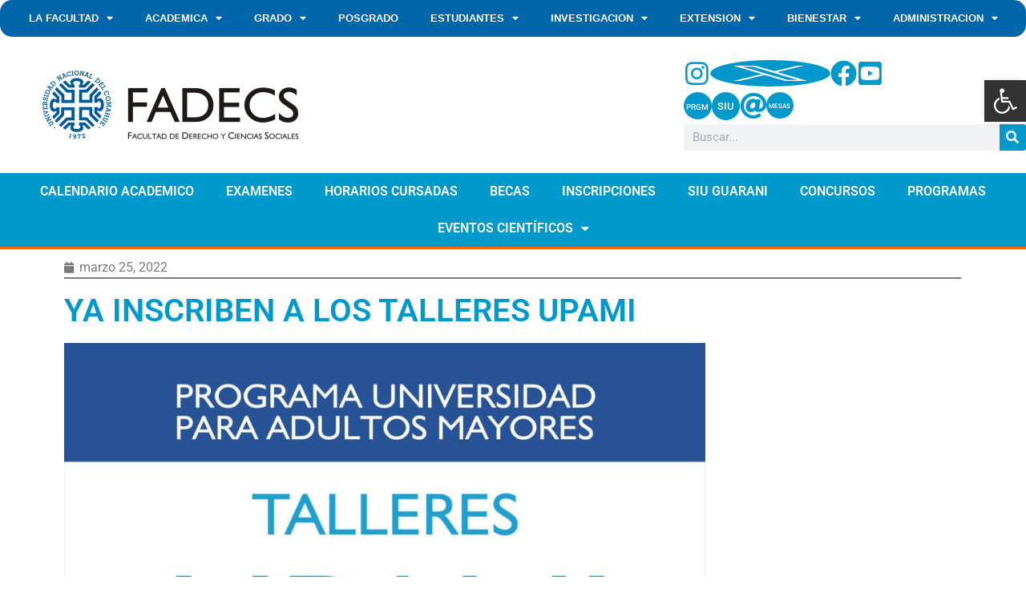

--- FILE ---
content_type: text/html; charset=UTF-8
request_url: https://fadeweb.uncoma.edu.ar/index.php/2022/03/25/ya-inscriben-a-los-talleres-upami/
body_size: 19419
content:
<!doctype html>
<html lang="es">
<head>
	<meta charset="UTF-8">
	<meta name="viewport" content="width=device-width, initial-scale=1">
	<link rel="profile" href="https://gmpg.org/xfn/11">
	<title>YA INSCRIBEN A LOS TALLERES UPAMI &#8211; Facultad de Derecho y Ciencias Sociales</title>
<meta name='robots' content='max-image-preview:large' />
<link rel="alternate" type="application/rss+xml" title="Facultad de Derecho y Ciencias Sociales &raquo; Feed" href="https://fadeweb.uncoma.edu.ar/index.php/feed/" />
<link rel="alternate" type="application/rss+xml" title="Facultad de Derecho y Ciencias Sociales &raquo; Feed de los comentarios" href="https://fadeweb.uncoma.edu.ar/index.php/comments/feed/" />
<link rel="alternate" title="oEmbed (JSON)" type="application/json+oembed" href="https://fadeweb.uncoma.edu.ar/index.php/wp-json/oembed/1.0/embed?url=https%3A%2F%2Ffadeweb.uncoma.edu.ar%2Findex.php%2F2022%2F03%2F25%2Fya-inscriben-a-los-talleres-upami%2F" />
<link rel="alternate" title="oEmbed (XML)" type="text/xml+oembed" href="https://fadeweb.uncoma.edu.ar/index.php/wp-json/oembed/1.0/embed?url=https%3A%2F%2Ffadeweb.uncoma.edu.ar%2Findex.php%2F2022%2F03%2F25%2Fya-inscriben-a-los-talleres-upami%2F&#038;format=xml" />
<style id='wp-img-auto-sizes-contain-inline-css'>
img:is([sizes=auto i],[sizes^="auto," i]){contain-intrinsic-size:3000px 1500px}
/*# sourceURL=wp-img-auto-sizes-contain-inline-css */
</style>
<style id='wp-emoji-styles-inline-css'>

	img.wp-smiley, img.emoji {
		display: inline !important;
		border: none !important;
		box-shadow: none !important;
		height: 1em !important;
		width: 1em !important;
		margin: 0 0.07em !important;
		vertical-align: -0.1em !important;
		background: none !important;
		padding: 0 !important;
	}
/*# sourceURL=wp-emoji-styles-inline-css */
</style>
<link rel='stylesheet' id='wp-block-library-css' href='https://fadeweb.uncoma.edu.ar/wp-includes/css/dist/block-library/style.min.css?ver=6.9' media='all' />
<style id='global-styles-inline-css'>
:root{--wp--preset--aspect-ratio--square: 1;--wp--preset--aspect-ratio--4-3: 4/3;--wp--preset--aspect-ratio--3-4: 3/4;--wp--preset--aspect-ratio--3-2: 3/2;--wp--preset--aspect-ratio--2-3: 2/3;--wp--preset--aspect-ratio--16-9: 16/9;--wp--preset--aspect-ratio--9-16: 9/16;--wp--preset--color--black: #000000;--wp--preset--color--cyan-bluish-gray: #abb8c3;--wp--preset--color--white: #ffffff;--wp--preset--color--pale-pink: #f78da7;--wp--preset--color--vivid-red: #cf2e2e;--wp--preset--color--luminous-vivid-orange: #ff6900;--wp--preset--color--luminous-vivid-amber: #fcb900;--wp--preset--color--light-green-cyan: #7bdcb5;--wp--preset--color--vivid-green-cyan: #00d084;--wp--preset--color--pale-cyan-blue: #8ed1fc;--wp--preset--color--vivid-cyan-blue: #0693e3;--wp--preset--color--vivid-purple: #9b51e0;--wp--preset--gradient--vivid-cyan-blue-to-vivid-purple: linear-gradient(135deg,rgb(6,147,227) 0%,rgb(155,81,224) 100%);--wp--preset--gradient--light-green-cyan-to-vivid-green-cyan: linear-gradient(135deg,rgb(122,220,180) 0%,rgb(0,208,130) 100%);--wp--preset--gradient--luminous-vivid-amber-to-luminous-vivid-orange: linear-gradient(135deg,rgb(252,185,0) 0%,rgb(255,105,0) 100%);--wp--preset--gradient--luminous-vivid-orange-to-vivid-red: linear-gradient(135deg,rgb(255,105,0) 0%,rgb(207,46,46) 100%);--wp--preset--gradient--very-light-gray-to-cyan-bluish-gray: linear-gradient(135deg,rgb(238,238,238) 0%,rgb(169,184,195) 100%);--wp--preset--gradient--cool-to-warm-spectrum: linear-gradient(135deg,rgb(74,234,220) 0%,rgb(151,120,209) 20%,rgb(207,42,186) 40%,rgb(238,44,130) 60%,rgb(251,105,98) 80%,rgb(254,248,76) 100%);--wp--preset--gradient--blush-light-purple: linear-gradient(135deg,rgb(255,206,236) 0%,rgb(152,150,240) 100%);--wp--preset--gradient--blush-bordeaux: linear-gradient(135deg,rgb(254,205,165) 0%,rgb(254,45,45) 50%,rgb(107,0,62) 100%);--wp--preset--gradient--luminous-dusk: linear-gradient(135deg,rgb(255,203,112) 0%,rgb(199,81,192) 50%,rgb(65,88,208) 100%);--wp--preset--gradient--pale-ocean: linear-gradient(135deg,rgb(255,245,203) 0%,rgb(182,227,212) 50%,rgb(51,167,181) 100%);--wp--preset--gradient--electric-grass: linear-gradient(135deg,rgb(202,248,128) 0%,rgb(113,206,126) 100%);--wp--preset--gradient--midnight: linear-gradient(135deg,rgb(2,3,129) 0%,rgb(40,116,252) 100%);--wp--preset--font-size--small: 13px;--wp--preset--font-size--medium: 20px;--wp--preset--font-size--large: 36px;--wp--preset--font-size--x-large: 42px;--wp--preset--spacing--20: 0.44rem;--wp--preset--spacing--30: 0.67rem;--wp--preset--spacing--40: 1rem;--wp--preset--spacing--50: 1.5rem;--wp--preset--spacing--60: 2.25rem;--wp--preset--spacing--70: 3.38rem;--wp--preset--spacing--80: 5.06rem;--wp--preset--shadow--natural: 6px 6px 9px rgba(0, 0, 0, 0.2);--wp--preset--shadow--deep: 12px 12px 50px rgba(0, 0, 0, 0.4);--wp--preset--shadow--sharp: 6px 6px 0px rgba(0, 0, 0, 0.2);--wp--preset--shadow--outlined: 6px 6px 0px -3px rgb(255, 255, 255), 6px 6px rgb(0, 0, 0);--wp--preset--shadow--crisp: 6px 6px 0px rgb(0, 0, 0);}:root { --wp--style--global--content-size: 800px;--wp--style--global--wide-size: 1200px; }:where(body) { margin: 0; }.wp-site-blocks > .alignleft { float: left; margin-right: 2em; }.wp-site-blocks > .alignright { float: right; margin-left: 2em; }.wp-site-blocks > .aligncenter { justify-content: center; margin-left: auto; margin-right: auto; }:where(.wp-site-blocks) > * { margin-block-start: 24px; margin-block-end: 0; }:where(.wp-site-blocks) > :first-child { margin-block-start: 0; }:where(.wp-site-blocks) > :last-child { margin-block-end: 0; }:root { --wp--style--block-gap: 24px; }:root :where(.is-layout-flow) > :first-child{margin-block-start: 0;}:root :where(.is-layout-flow) > :last-child{margin-block-end: 0;}:root :where(.is-layout-flow) > *{margin-block-start: 24px;margin-block-end: 0;}:root :where(.is-layout-constrained) > :first-child{margin-block-start: 0;}:root :where(.is-layout-constrained) > :last-child{margin-block-end: 0;}:root :where(.is-layout-constrained) > *{margin-block-start: 24px;margin-block-end: 0;}:root :where(.is-layout-flex){gap: 24px;}:root :where(.is-layout-grid){gap: 24px;}.is-layout-flow > .alignleft{float: left;margin-inline-start: 0;margin-inline-end: 2em;}.is-layout-flow > .alignright{float: right;margin-inline-start: 2em;margin-inline-end: 0;}.is-layout-flow > .aligncenter{margin-left: auto !important;margin-right: auto !important;}.is-layout-constrained > .alignleft{float: left;margin-inline-start: 0;margin-inline-end: 2em;}.is-layout-constrained > .alignright{float: right;margin-inline-start: 2em;margin-inline-end: 0;}.is-layout-constrained > .aligncenter{margin-left: auto !important;margin-right: auto !important;}.is-layout-constrained > :where(:not(.alignleft):not(.alignright):not(.alignfull)){max-width: var(--wp--style--global--content-size);margin-left: auto !important;margin-right: auto !important;}.is-layout-constrained > .alignwide{max-width: var(--wp--style--global--wide-size);}body .is-layout-flex{display: flex;}.is-layout-flex{flex-wrap: wrap;align-items: center;}.is-layout-flex > :is(*, div){margin: 0;}body .is-layout-grid{display: grid;}.is-layout-grid > :is(*, div){margin: 0;}body{padding-top: 0px;padding-right: 0px;padding-bottom: 0px;padding-left: 0px;}a:where(:not(.wp-element-button)){text-decoration: underline;}:root :where(.wp-element-button, .wp-block-button__link){background-color: #32373c;border-width: 0;color: #fff;font-family: inherit;font-size: inherit;font-style: inherit;font-weight: inherit;letter-spacing: inherit;line-height: inherit;padding-top: calc(0.667em + 2px);padding-right: calc(1.333em + 2px);padding-bottom: calc(0.667em + 2px);padding-left: calc(1.333em + 2px);text-decoration: none;text-transform: inherit;}.has-black-color{color: var(--wp--preset--color--black) !important;}.has-cyan-bluish-gray-color{color: var(--wp--preset--color--cyan-bluish-gray) !important;}.has-white-color{color: var(--wp--preset--color--white) !important;}.has-pale-pink-color{color: var(--wp--preset--color--pale-pink) !important;}.has-vivid-red-color{color: var(--wp--preset--color--vivid-red) !important;}.has-luminous-vivid-orange-color{color: var(--wp--preset--color--luminous-vivid-orange) !important;}.has-luminous-vivid-amber-color{color: var(--wp--preset--color--luminous-vivid-amber) !important;}.has-light-green-cyan-color{color: var(--wp--preset--color--light-green-cyan) !important;}.has-vivid-green-cyan-color{color: var(--wp--preset--color--vivid-green-cyan) !important;}.has-pale-cyan-blue-color{color: var(--wp--preset--color--pale-cyan-blue) !important;}.has-vivid-cyan-blue-color{color: var(--wp--preset--color--vivid-cyan-blue) !important;}.has-vivid-purple-color{color: var(--wp--preset--color--vivid-purple) !important;}.has-black-background-color{background-color: var(--wp--preset--color--black) !important;}.has-cyan-bluish-gray-background-color{background-color: var(--wp--preset--color--cyan-bluish-gray) !important;}.has-white-background-color{background-color: var(--wp--preset--color--white) !important;}.has-pale-pink-background-color{background-color: var(--wp--preset--color--pale-pink) !important;}.has-vivid-red-background-color{background-color: var(--wp--preset--color--vivid-red) !important;}.has-luminous-vivid-orange-background-color{background-color: var(--wp--preset--color--luminous-vivid-orange) !important;}.has-luminous-vivid-amber-background-color{background-color: var(--wp--preset--color--luminous-vivid-amber) !important;}.has-light-green-cyan-background-color{background-color: var(--wp--preset--color--light-green-cyan) !important;}.has-vivid-green-cyan-background-color{background-color: var(--wp--preset--color--vivid-green-cyan) !important;}.has-pale-cyan-blue-background-color{background-color: var(--wp--preset--color--pale-cyan-blue) !important;}.has-vivid-cyan-blue-background-color{background-color: var(--wp--preset--color--vivid-cyan-blue) !important;}.has-vivid-purple-background-color{background-color: var(--wp--preset--color--vivid-purple) !important;}.has-black-border-color{border-color: var(--wp--preset--color--black) !important;}.has-cyan-bluish-gray-border-color{border-color: var(--wp--preset--color--cyan-bluish-gray) !important;}.has-white-border-color{border-color: var(--wp--preset--color--white) !important;}.has-pale-pink-border-color{border-color: var(--wp--preset--color--pale-pink) !important;}.has-vivid-red-border-color{border-color: var(--wp--preset--color--vivid-red) !important;}.has-luminous-vivid-orange-border-color{border-color: var(--wp--preset--color--luminous-vivid-orange) !important;}.has-luminous-vivid-amber-border-color{border-color: var(--wp--preset--color--luminous-vivid-amber) !important;}.has-light-green-cyan-border-color{border-color: var(--wp--preset--color--light-green-cyan) !important;}.has-vivid-green-cyan-border-color{border-color: var(--wp--preset--color--vivid-green-cyan) !important;}.has-pale-cyan-blue-border-color{border-color: var(--wp--preset--color--pale-cyan-blue) !important;}.has-vivid-cyan-blue-border-color{border-color: var(--wp--preset--color--vivid-cyan-blue) !important;}.has-vivid-purple-border-color{border-color: var(--wp--preset--color--vivid-purple) !important;}.has-vivid-cyan-blue-to-vivid-purple-gradient-background{background: var(--wp--preset--gradient--vivid-cyan-blue-to-vivid-purple) !important;}.has-light-green-cyan-to-vivid-green-cyan-gradient-background{background: var(--wp--preset--gradient--light-green-cyan-to-vivid-green-cyan) !important;}.has-luminous-vivid-amber-to-luminous-vivid-orange-gradient-background{background: var(--wp--preset--gradient--luminous-vivid-amber-to-luminous-vivid-orange) !important;}.has-luminous-vivid-orange-to-vivid-red-gradient-background{background: var(--wp--preset--gradient--luminous-vivid-orange-to-vivid-red) !important;}.has-very-light-gray-to-cyan-bluish-gray-gradient-background{background: var(--wp--preset--gradient--very-light-gray-to-cyan-bluish-gray) !important;}.has-cool-to-warm-spectrum-gradient-background{background: var(--wp--preset--gradient--cool-to-warm-spectrum) !important;}.has-blush-light-purple-gradient-background{background: var(--wp--preset--gradient--blush-light-purple) !important;}.has-blush-bordeaux-gradient-background{background: var(--wp--preset--gradient--blush-bordeaux) !important;}.has-luminous-dusk-gradient-background{background: var(--wp--preset--gradient--luminous-dusk) !important;}.has-pale-ocean-gradient-background{background: var(--wp--preset--gradient--pale-ocean) !important;}.has-electric-grass-gradient-background{background: var(--wp--preset--gradient--electric-grass) !important;}.has-midnight-gradient-background{background: var(--wp--preset--gradient--midnight) !important;}.has-small-font-size{font-size: var(--wp--preset--font-size--small) !important;}.has-medium-font-size{font-size: var(--wp--preset--font-size--medium) !important;}.has-large-font-size{font-size: var(--wp--preset--font-size--large) !important;}.has-x-large-font-size{font-size: var(--wp--preset--font-size--x-large) !important;}
:root :where(.wp-block-pullquote){font-size: 1.5em;line-height: 1.6;}
/*# sourceURL=global-styles-inline-css */
</style>
<link rel='stylesheet' id='pojo-a11y-css' href='https://fadeweb.uncoma.edu.ar/wp-content/plugins/pojo-accessibility/modules/legacy/assets/css/style.min.css?ver=1.0.0' media='all' />
<link rel='stylesheet' id='hello-elementor-css' href='https://fadeweb.uncoma.edu.ar/wp-content/themes/hello-elementor/assets/css/reset.css?ver=3.4.5' media='all' />
<link rel='stylesheet' id='hello-elementor-theme-style-css' href='https://fadeweb.uncoma.edu.ar/wp-content/themes/hello-elementor/assets/css/theme.css?ver=3.4.5' media='all' />
<link rel='stylesheet' id='hello-elementor-header-footer-css' href='https://fadeweb.uncoma.edu.ar/wp-content/themes/hello-elementor/assets/css/header-footer.css?ver=3.4.5' media='all' />
<link rel='stylesheet' id='elementor-frontend-css' href='https://fadeweb.uncoma.edu.ar/wp-content/plugins/elementor/assets/css/frontend.min.css?ver=3.33.5' media='all' />
<link rel='stylesheet' id='elementor-post-4577-css' href='https://fadeweb.uncoma.edu.ar/wp-content/uploads/elementor/css/post-4577.css?ver=1765982888' media='all' />
<link rel='stylesheet' id='widget-nav-menu-css' href='https://fadeweb.uncoma.edu.ar/wp-content/plugins/elementor-pro/assets/css/widget-nav-menu.min.css?ver=3.33.2' media='all' />
<link rel='stylesheet' id='widget-image-css' href='https://fadeweb.uncoma.edu.ar/wp-content/plugins/elementor/assets/css/widget-image.min.css?ver=3.33.5' media='all' />
<link rel='stylesheet' id='widget-search-form-css' href='https://fadeweb.uncoma.edu.ar/wp-content/plugins/elementor-pro/assets/css/widget-search-form.min.css?ver=3.33.2' media='all' />
<link rel='stylesheet' id='elementor-icons-shared-0-css' href='https://fadeweb.uncoma.edu.ar/wp-content/plugins/elementor/assets/lib/font-awesome/css/fontawesome.min.css?ver=5.15.3' media='all' />
<link rel='stylesheet' id='elementor-icons-fa-solid-css' href='https://fadeweb.uncoma.edu.ar/wp-content/plugins/elementor/assets/lib/font-awesome/css/solid.min.css?ver=5.15.3' media='all' />
<link rel='stylesheet' id='widget-post-info-css' href='https://fadeweb.uncoma.edu.ar/wp-content/plugins/elementor-pro/assets/css/widget-post-info.min.css?ver=3.33.2' media='all' />
<link rel='stylesheet' id='widget-icon-list-css' href='https://fadeweb.uncoma.edu.ar/wp-content/plugins/elementor/assets/css/widget-icon-list.min.css?ver=3.33.5' media='all' />
<link rel='stylesheet' id='elementor-icons-fa-regular-css' href='https://fadeweb.uncoma.edu.ar/wp-content/plugins/elementor/assets/lib/font-awesome/css/regular.min.css?ver=5.15.3' media='all' />
<link rel='stylesheet' id='widget-heading-css' href='https://fadeweb.uncoma.edu.ar/wp-content/plugins/elementor/assets/css/widget-heading.min.css?ver=3.33.5' media='all' />
<link rel='stylesheet' id='widget-divider-css' href='https://fadeweb.uncoma.edu.ar/wp-content/plugins/elementor/assets/css/widget-divider.min.css?ver=3.33.5' media='all' />
<link rel='stylesheet' id='widget-share-buttons-css' href='https://fadeweb.uncoma.edu.ar/wp-content/plugins/elementor-pro/assets/css/widget-share-buttons.min.css?ver=3.33.2' media='all' />
<link rel='stylesheet' id='e-apple-webkit-css' href='https://fadeweb.uncoma.edu.ar/wp-content/plugins/elementor/assets/css/conditionals/apple-webkit.min.css?ver=3.33.5' media='all' />
<link rel='stylesheet' id='elementor-icons-fa-brands-css' href='https://fadeweb.uncoma.edu.ar/wp-content/plugins/elementor/assets/lib/font-awesome/css/brands.min.css?ver=5.15.3' media='all' />
<link rel='stylesheet' id='elementor-icons-css' href='https://fadeweb.uncoma.edu.ar/wp-content/plugins/elementor/assets/lib/eicons/css/elementor-icons.min.css?ver=5.44.0' media='all' />
<link rel='stylesheet' id='elementor-post-4619-css' href='https://fadeweb.uncoma.edu.ar/wp-content/uploads/elementor/css/post-4619.css?ver=1765982889' media='all' />
<link rel='stylesheet' id='elementor-post-4675-css' href='https://fadeweb.uncoma.edu.ar/wp-content/uploads/elementor/css/post-4675.css?ver=1765982889' media='all' />
<link rel='stylesheet' id='elementor-post-6917-css' href='https://fadeweb.uncoma.edu.ar/wp-content/uploads/elementor/css/post-6917.css?ver=1765982965' media='all' />
<link rel='stylesheet' id='elementor-gf-local-roboto-css' href='https://fadeweb.uncoma.edu.ar/wp-content/uploads/elementor/google-fonts/css/roboto.css?ver=1748945631' media='all' />
<link rel='stylesheet' id='elementor-gf-local-robotoslab-css' href='https://fadeweb.uncoma.edu.ar/wp-content/uploads/elementor/google-fonts/css/robotoslab.css?ver=1748945641' media='all' />
<script src="https://fadeweb.uncoma.edu.ar/wp-includes/js/jquery/jquery.min.js?ver=3.7.1" id="jquery-core-js"></script>
<script src="https://fadeweb.uncoma.edu.ar/wp-includes/js/jquery/jquery-migrate.min.js?ver=3.4.1" id="jquery-migrate-js"></script>
<link rel="https://api.w.org/" href="https://fadeweb.uncoma.edu.ar/index.php/wp-json/" /><link rel="alternate" title="JSON" type="application/json" href="https://fadeweb.uncoma.edu.ar/index.php/wp-json/wp/v2/posts/4180" /><link rel="EditURI" type="application/rsd+xml" title="RSD" href="https://fadeweb.uncoma.edu.ar/xmlrpc.php?rsd" />
<meta name="generator" content="WordPress 6.9" />
<link rel="canonical" href="https://fadeweb.uncoma.edu.ar/index.php/2022/03/25/ya-inscriben-a-los-talleres-upami/" />
<link rel='shortlink' href='https://fadeweb.uncoma.edu.ar/?p=4180' />
<style type="text/css">
#pojo-a11y-toolbar .pojo-a11y-toolbar-toggle a{ background-color: #333333;	color: #ffffff;}
#pojo-a11y-toolbar .pojo-a11y-toolbar-overlay, #pojo-a11y-toolbar .pojo-a11y-toolbar-overlay ul.pojo-a11y-toolbar-items.pojo-a11y-links{ border-color: #333333;}
body.pojo-a11y-focusable a:focus{ outline-style: solid !important;	outline-width: 1px !important;	outline-color: #FF0000 !important;}
#pojo-a11y-toolbar{ top: 100px !important;}
#pojo-a11y-toolbar .pojo-a11y-toolbar-overlay{ background-color: #ffffff;}
#pojo-a11y-toolbar .pojo-a11y-toolbar-overlay ul.pojo-a11y-toolbar-items li.pojo-a11y-toolbar-item a, #pojo-a11y-toolbar .pojo-a11y-toolbar-overlay p.pojo-a11y-toolbar-title{ color: #333333;}
#pojo-a11y-toolbar .pojo-a11y-toolbar-overlay ul.pojo-a11y-toolbar-items li.pojo-a11y-toolbar-item a.active{ background-color: #4054b2;	color: #ffffff;}
@media (max-width: 767px) { #pojo-a11y-toolbar { top: 50px !important; } }</style><meta name="generator" content="Elementor 3.33.5; features: additional_custom_breakpoints; settings: css_print_method-external, google_font-enabled, font_display-auto">
			<style>
				.e-con.e-parent:nth-of-type(n+4):not(.e-lazyloaded):not(.e-no-lazyload),
				.e-con.e-parent:nth-of-type(n+4):not(.e-lazyloaded):not(.e-no-lazyload) * {
					background-image: none !important;
				}
				@media screen and (max-height: 1024px) {
					.e-con.e-parent:nth-of-type(n+3):not(.e-lazyloaded):not(.e-no-lazyload),
					.e-con.e-parent:nth-of-type(n+3):not(.e-lazyloaded):not(.e-no-lazyload) * {
						background-image: none !important;
					}
				}
				@media screen and (max-height: 640px) {
					.e-con.e-parent:nth-of-type(n+2):not(.e-lazyloaded):not(.e-no-lazyload),
					.e-con.e-parent:nth-of-type(n+2):not(.e-lazyloaded):not(.e-no-lazyload) * {
						background-image: none !important;
					}
				}
			</style>
			<link rel="icon" href="https://fadeweb.uncoma.edu.ar/wp-content/uploads/2024/02/cropped-logo_unco-32x32.png" sizes="32x32" />
<link rel="icon" href="https://fadeweb.uncoma.edu.ar/wp-content/uploads/2024/02/cropped-logo_unco-192x192.png" sizes="192x192" />
<link rel="apple-touch-icon" href="https://fadeweb.uncoma.edu.ar/wp-content/uploads/2024/02/cropped-logo_unco-180x180.png" />
<meta name="msapplication-TileImage" content="https://fadeweb.uncoma.edu.ar/wp-content/uploads/2024/02/cropped-logo_unco-270x270.png" />
		<style id="wp-custom-css">
			a.derecha:link, a.derecha:visited {
  display: block;
  vertical-align: middle;
	color: #333333;
	background-color: #E0DFE3;
}
a.derecha:hover {
  color: #FFFFFF;
  background-position: left;
  text-align: left;  
  background-color: #3399CC;
  border-bottom-width: 1px;
  border-bottom-style: solid;
	border-bottom-color: #FFFFFF;}
table.tlisa, table.tlisa th,table.tlisa td{	
  border: 0;
	border-collapse: collapse;
	padding:0;
	margin:0;
}
		</style>
		</head>
<body class="wp-singular post-template-default single single-post postid-4180 single-format-standard wp-custom-logo wp-embed-responsive wp-theme-hello-elementor hello-elementor-default elementor-default elementor-kit-4577 elementor-page-6917">


<a class="skip-link screen-reader-text" href="#content">Ir al contenido</a>

		<header data-elementor-type="header" data-elementor-id="4619" class="elementor elementor-4619 elementor-location-header" data-elementor-post-type="elementor_library">
					<section class="elementor-section elementor-top-section elementor-element elementor-element-1424c424 elementor-section-full_width elementor-section-height-default elementor-section-height-default" data-id="1424c424" data-element_type="section">
						<div class="elementor-container elementor-column-gap-no">
					<div class="elementor-column elementor-col-100 elementor-top-column elementor-element elementor-element-4afd2f50" data-id="4afd2f50" data-element_type="column">
			<div class="elementor-widget-wrap elementor-element-populated">
						<div class="elementor-element elementor-element-75334190 elementor-nav-menu__align-center elementor-nav-menu--dropdown-tablet elementor-nav-menu__text-align-aside elementor-nav-menu--toggle elementor-nav-menu--burger elementor-widget elementor-widget-nav-menu" data-id="75334190" data-element_type="widget" data-settings="{&quot;layout&quot;:&quot;horizontal&quot;,&quot;submenu_icon&quot;:{&quot;value&quot;:&quot;&lt;i class=\&quot;fas fa-caret-down\&quot; aria-hidden=\&quot;true\&quot;&gt;&lt;\/i&gt;&quot;,&quot;library&quot;:&quot;fa-solid&quot;},&quot;toggle&quot;:&quot;burger&quot;}" data-widget_type="nav-menu.default">
				<div class="elementor-widget-container">
								<nav aria-label="Menu" class="elementor-nav-menu--main elementor-nav-menu__container elementor-nav-menu--layout-horizontal e--pointer-background e--animation-fade">
				<ul id="menu-1-75334190" class="elementor-nav-menu"><li class="menu-item menu-item-type-post_type menu-item-object-page menu-item-has-children menu-item-4513"><a href="https://fadeweb.uncoma.edu.ar/index.php/la-facultad/" class="elementor-item">LA FACULTAD</a>
<ul class="sub-menu elementor-nav-menu--dropdown">
	<li class="menu-item menu-item-type-post_type menu-item-object-page menu-item-4514"><a href="https://fadeweb.uncoma.edu.ar/index.php/autoridades/" class="elementor-sub-item">AUTORIDADES</a></li>
	<li class="menu-item menu-item-type-post_type menu-item-object-page menu-item-4515"><a href="https://fadeweb.uncoma.edu.ar/index.php/la-facultad/organigrama/" class="elementor-sub-item">ORGANIGRAMA</a></li>
	<li class="menu-item menu-item-type-post_type menu-item-object-page menu-item-4516"><a href="https://fadeweb.uncoma.edu.ar/index.php/la-facultad/ubicacion/" class="elementor-sub-item">UBICACION</a></li>
	<li class="menu-item menu-item-type-post_type menu-item-object-page menu-item-4517"><a href="https://fadeweb.uncoma.edu.ar/index.php/la-facultad/historia/" class="elementor-sub-item">HISTORIA</a></li>
	<li class="menu-item menu-item-type-post_type menu-item-object-page menu-item-4518"><a href="https://fadeweb.uncoma.edu.ar/index.php/la-facultad/personal-nodocente/" class="elementor-sub-item">PERSONAL NODOCENTE</a></li>
</ul>
</li>
<li class="menu-item menu-item-type-post_type menu-item-object-page menu-item-has-children menu-item-9790"><a href="https://fadeweb.uncoma.edu.ar/index.php/autoridades/secretaria-academica/" class="elementor-item">ACADEMICA</a>
<ul class="sub-menu elementor-nav-menu--dropdown">
	<li class="menu-item menu-item-type-post_type menu-item-object-page menu-item-9791"><a href="https://fadeweb.uncoma.edu.ar/index.php/estudiantes/requisitos-de-ingreso/" class="elementor-sub-item">REQUISITOS DE INGRESO</a></li>
	<li class="menu-item menu-item-type-post_type menu-item-object-page menu-item-has-children menu-item-9793"><a href="https://fadeweb.uncoma.edu.ar/index.php/autoridades/secretaria-academica/biblioteca/" class="elementor-sub-item">BIBLIOTECA</a>
	<ul class="sub-menu elementor-nav-menu--dropdown">
		<li class="menu-item menu-item-type-custom menu-item-object-custom menu-item-9794"><a href="http://sabato.uncoma.edu.ar/" class="elementor-sub-item">CATÁLOGO VIRTUAL</a></li>
	</ul>
</li>
	<li class="menu-item menu-item-type-post_type menu-item-object-page menu-item-9796"><a href="https://fadeweb.uncoma.edu.ar/index.php/estudiantes/calendario-academico/" class="elementor-sub-item">CALENDARIO ACADEMICO</a></li>
	<li class="menu-item menu-item-type-post_type menu-item-object-page menu-item-9797"><a href="https://fadeweb.uncoma.edu.ar/index.php/estudiantes/horarios-de-cursadas/" class="elementor-sub-item">HORARIOS DE CURSADAS</a></li>
	<li class="menu-item menu-item-type-custom menu-item-object-custom menu-item-9798"><a href="https://siufade.uncoma.edu.ar/derecho/fecha_examen" class="elementor-sub-item">FECHAS DE EXÁMENES</a></li>
	<li class="menu-item menu-item-type-post_type menu-item-object-page menu-item-9799"><a href="https://fadeweb.uncoma.edu.ar/index.php/autoridades/secretaria-academica/docentes/" class="elementor-sub-item">REGULARIZACIONES DOCENTES</a></li>
	<li class="menu-item menu-item-type-post_type menu-item-object-page menu-item-9800"><a href="https://fadeweb.uncoma.edu.ar/index.php/autoridades/secretaria-academica/docentes/concursos/" class="elementor-sub-item">CONCURSOS</a></li>
	<li class="menu-item menu-item-type-post_type menu-item-object-page menu-item-25465"><a href="https://fadeweb.uncoma.edu.ar/index.php/autoridades/secretaria-academica/listado-de-regularizacion-de-cargos-conexos/" class="elementor-sub-item">LISTADO DE REGULARIZACIÓN DE CARGOS CONEXOS</a></li>
	<li class="menu-item menu-item-type-post_type menu-item-object-page menu-item-19999"><a href="https://fadeweb.uncoma.edu.ar/index.php/convocatorias-adscripciones-estudiantes-graduados-as/" class="elementor-sub-item">CONVOCATORIAS ADSCRIPCIONES ESTUDIANTES – GRADUADOS/AS</a></li>
</ul>
</li>
<li class="menu-item menu-item-type-post_type menu-item-object-page menu-item-has-children menu-item-4519"><a href="https://fadeweb.uncoma.edu.ar/index.php/carreras/" class="elementor-item">GRADO</a>
<ul class="sub-menu elementor-nav-menu--dropdown">
	<li class="menu-item menu-item-type-post_type menu-item-object-page menu-item-4520"><a href="https://fadeweb.uncoma.edu.ar/index.php/carreras/abogacia/" class="elementor-sub-item">ABOGACIA</a></li>
	<li class="menu-item menu-item-type-post_type menu-item-object-page menu-item-4521"><a href="https://fadeweb.uncoma.edu.ar/index.php/carreras/licenciatura-en-comunicacion-social/" class="elementor-sub-item">LIC. COMUNICACION SOCIAL</a></li>
	<li class="menu-item menu-item-type-post_type menu-item-object-page menu-item-4524"><a href="https://fadeweb.uncoma.edu.ar/index.php/carreras/profesorado-en-comunicacion-social/" class="elementor-sub-item">PROF. COMUNICACION SOCIAL</a></li>
	<li class="menu-item menu-item-type-post_type menu-item-object-page menu-item-4525"><a href="https://fadeweb.uncoma.edu.ar/index.php/carreras/licenciatura-en-servicio-social/" class="elementor-sub-item">LIC. SERVICIO SOCIAL</a></li>
	<li class="menu-item menu-item-type-post_type menu-item-object-page menu-item-4526"><a href="https://fadeweb.uncoma.edu.ar/index.php/carreras/licenciatura-en-sociologia/" class="elementor-sub-item">LIC. SOCIOLOGIA</a></li>
</ul>
</li>
<li class="menu-item menu-item-type-custom menu-item-object-custom menu-item-4487"><a href="https://posgradofadecs.uncoma.edu.ar/" class="elementor-item">POSGRADO</a></li>
<li class="menu-item menu-item-type-post_type menu-item-object-page menu-item-has-children menu-item-4527"><a href="https://fadeweb.uncoma.edu.ar/index.php/estudiantes/" class="elementor-item">ESTUDIANTES</a>
<ul class="sub-menu elementor-nav-menu--dropdown">
	<li class="menu-item menu-item-type-post_type menu-item-object-page menu-item-4528"><a href="https://fadeweb.uncoma.edu.ar/index.php/estudiantes/calendario-academico/" class="elementor-sub-item">CALENDARIO ACADEMICO</a></li>
	<li class="menu-item menu-item-type-custom menu-item-object-custom menu-item-4499"><a href="https://siufade.uncoma.edu.ar/derecho/fecha_examen" class="elementor-sub-item">EXAMENES</a></li>
	<li class="menu-item menu-item-type-post_type menu-item-object-page menu-item-4529"><a href="https://fadeweb.uncoma.edu.ar/index.php/secretaria-de-bienestar-estudiantil/" class="elementor-sub-item">BECAS</a></li>
	<li class="menu-item menu-item-type-post_type menu-item-object-page menu-item-4531"><a href="https://fadeweb.uncoma.edu.ar/index.php/estudiantes/reglamentacion/" class="elementor-sub-item">REGLAMENTACION</a></li>
	<li class="menu-item menu-item-type-post_type menu-item-object-page menu-item-13860"><a href="https://fadeweb.uncoma.edu.ar/index.php/respuestas-a-preguntas-frecuentes-para-ingresantes-2/" class="elementor-sub-item">RESPUESTAS A PREGUNTAS FRECUENTES PARA INGRESANTES</a></li>
</ul>
</li>
<li class="menu-item menu-item-type-post_type menu-item-object-page menu-item-has-children menu-item-4532"><a href="https://fadeweb.uncoma.edu.ar/index.php/secretaria-de-ciencia-y-tecnica-y-relaciones-internacionales/" class="elementor-item">INVESTIGACION</a>
<ul class="sub-menu elementor-nav-menu--dropdown">
	<li class="menu-item menu-item-type-post_type menu-item-object-page menu-item-9752"><a href="https://fadeweb.uncoma.edu.ar/index.php/secretaria-de-ciencia-y-tecnica-y-relaciones-internacionales/novedades-sec-ciencia-y-tec-y-rel-intern/" class="elementor-sub-item">NOVEDADES</a></li>
	<li class="menu-item menu-item-type-post_type menu-item-object-page menu-item-9754"><a href="https://fadeweb.uncoma.edu.ar/index.php/secretaria-de-ciencia-y-tecnica-y-relaciones-internacionales/proyectos-sec-ciencia-y-tec-y-rel-intern/" class="elementor-sub-item">PROYECTOS VIGENTES</a></li>
	<li class="menu-item menu-item-type-post_type menu-item-object-page menu-item-9768"><a href="https://fadeweb.uncoma.edu.ar/index.php/secretaria-de-ciencia-y-tecnica-y-relaciones-internacionales/proyectos-finalizados-inv/" class="elementor-sub-item">PROYECTOS FINALIZADOS</a></li>
	<li class="menu-item menu-item-type-post_type menu-item-object-page menu-item-9769"><a href="https://fadeweb.uncoma.edu.ar/index.php/secretaria-de-ciencia-y-tecnica-y-relaciones-internacionales/participacion-en-proyectos-externos-sec-ciencia-y-tec-y-rel-intern/" class="elementor-sub-item">PARTICIPACION EN PROYECTOS EXTERNOS</a></li>
	<li class="menu-item menu-item-type-post_type menu-item-object-page menu-item-9770"><a href="https://fadeweb.uncoma.edu.ar/index.php/secretaria-de-ciencia-y-tecnica-y-relaciones-internacionales/formularios-y-normativas-sec-ciencia-y-tec-y-rel-intern/" class="elementor-sub-item">FORMULARIOS Y NORMATIVAS</a></li>
	<li class="menu-item menu-item-type-post_type menu-item-object-page menu-item-9771"><a href="https://fadeweb.uncoma.edu.ar/index.php/secretaria-de-ciencia-y-tecnica-y-relaciones-internacionales/centros-e-institutos-sec-ciencia-y-tec-y-rel-intern/" class="elementor-sub-item">CENTROS E INSTITUTOS</a></li>
	<li class="menu-item menu-item-type-post_type menu-item-object-page menu-item-9772"><a href="https://fadeweb.uncoma.edu.ar/index.php/secretaria-de-ciencia-y-tecnica-y-relaciones-internacionales/becas-de-investigacion-sec-ciencia-y-tec-y-rel-intern/" class="elementor-sub-item">BECAS DE INVESTIGACION</a></li>
	<li class="menu-item menu-item-type-post_type menu-item-object-page menu-item-9774"><a href="https://fadeweb.uncoma.edu.ar/index.php/secretaria-de-ciencia-y-tecnica-y-relaciones-internacionales/" class="elementor-sub-item">RELACIONES INTERNACIONALES</a></li>
	<li class="menu-item menu-item-type-post_type menu-item-object-page menu-item-9773"><a href="https://fadeweb.uncoma.edu.ar/index.php/secretaria-de-ciencia-y-tecnica-y-relaciones-internacionales/becas-de-movilidad-sec-ciencia-y-tec-y-rel-intern/" class="elementor-sub-item">BECAS DE MOVILIDAD</a></li>
	<li class="menu-item menu-item-type-post_type menu-item-object-page menu-item-14574"><a href="https://fadeweb.uncoma.edu.ar/index.php/secretaria-de-ciencia-y-tecnica-y-relaciones-internacionales/boletin-de-novedades-internacionales/" class="elementor-sub-item">BOLETIN DE NOVEDADES INTERNACIONALES</a></li>
	<li class="menu-item menu-item-type-custom menu-item-object-custom menu-item-15165"><a href="https://internacionales.uncoma.edu.ar/becas/" class="elementor-sub-item">CONVOCATORIA A BECAS INTERNACIONALES</a></li>
	<li class="menu-item menu-item-type-post_type menu-item-object-page menu-item-14840"><a href="https://fadeweb.uncoma.edu.ar/index.php/secretaria-de-ciencia-y-tecnica-y-relaciones-internacionales/prinuar/" class="elementor-sub-item">PRINUAR</a></li>
</ul>
</li>
<li class="menu-item menu-item-type-post_type menu-item-object-page menu-item-has-children menu-item-4533"><a href="https://fadeweb.uncoma.edu.ar/index.php/secretaria-de-extension-y-asuntos-estudiantiles/" class="elementor-item">EXTENSION</a>
<ul class="sub-menu elementor-nav-menu--dropdown">
	<li class="menu-item menu-item-type-post_type menu-item-object-page menu-item-has-children menu-item-10041"><a href="https://fadeweb.uncoma.edu.ar/index.php/secretaria-de-extension-y-asuntos-estudiantiles/proyectos-de-extension/" class="elementor-sub-item">PROYECTOS DE EXTENSION</a>
	<ul class="sub-menu elementor-nav-menu--dropdown">
		<li class="menu-item menu-item-type-post_type menu-item-object-page menu-item-10042"><a href="https://fadeweb.uncoma.edu.ar/index.php/secretaria-de-extension-y-asuntos-estudiantiles/proyectos-de-extension-en-ejecucion/" class="elementor-sub-item">PROYECTOS DE EXTENSION EN EJECUCION</a></li>
		<li class="menu-item menu-item-type-post_type menu-item-object-page menu-item-10044"><a href="https://fadeweb.uncoma.edu.ar/index.php/secretaria-de-extension-y-asuntos-estudiantiles/normativas-de-proyectos-de-extension/" class="elementor-sub-item">NORMATIVAS DE PROYECTOS DE EXTENSION</a></li>
		<li class="menu-item menu-item-type-post_type menu-item-object-page menu-item-10045"><a href="https://fadeweb.uncoma.edu.ar/index.php/secretaria-de-extension-y-asuntos-estudiantiles/llamados-de-proyectos-de-extension/" class="elementor-sub-item">LLAMADOS DE PROYECTOS DE EXTENSION</a></li>
		<li class="menu-item menu-item-type-post_type menu-item-object-page menu-item-10048"><a href="https://fadeweb.uncoma.edu.ar/index.php/secretaria-de-extension-y-asuntos-estudiantiles/becas-de-formacion-en-extension/" class="elementor-sub-item">BECAS DE FORMACIÓN EN EXTENSIÓN</a></li>
	</ul>
</li>
	<li class="menu-item menu-item-type-post_type menu-item-object-page menu-item-10052"><a href="https://fadeweb.uncoma.edu.ar/index.php/secretaria-de-extension-y-asuntos-estudiantiles/voluntariado/" class="elementor-sub-item">VOLUNTARIADO</a></li>
	<li class="menu-item menu-item-type-post_type menu-item-object-page menu-item-10049"><a href="https://fadeweb.uncoma.edu.ar/index.php/secretaria-de-extension-y-asuntos-estudiantiles/pasantias/" class="elementor-sub-item">PASANTIAS</a></li>
	<li class="menu-item menu-item-type-post_type menu-item-object-page menu-item-has-children menu-item-10053"><a href="https://fadeweb.uncoma.edu.ar/index.php/secretaria-de-extension-y-asuntos-estudiantiles/diplomaturas/" class="elementor-sub-item">DIPLOMATURAS</a>
	<ul class="sub-menu elementor-nav-menu--dropdown">
		<li class="menu-item menu-item-type-post_type menu-item-object-page menu-item-15413"><a href="https://fadeweb.uncoma.edu.ar/index.php/reglamentacion-diplomaturas/" class="elementor-sub-item">REGLAMENTACIÓN</a></li>
		<li class="menu-item menu-item-type-post_type menu-item-object-page menu-item-10265"><a href="https://fadeweb.uncoma.edu.ar/index.php/secretaria-de-extension-y-asuntos-estudiantiles/diplomatura-en-community-manager/" class="elementor-sub-item">DIPLOMATURA EN COMMUNITY MANAGER</a></li>
		<li class="menu-item menu-item-type-post_type menu-item-object-page menu-item-10266"><a href="https://fadeweb.uncoma.edu.ar/index.php/secretaria-de-extension-y-asuntos-estudiantiles/diplomatura-en-herramientas-gerontologicas/" class="elementor-sub-item">DIPLOMATURA EN HERRAMIENTAS GERONTOLÓGICAS</a></li>
		<li class="menu-item menu-item-type-post_type menu-item-object-page menu-item-10295"><a href="https://fadeweb.uncoma.edu.ar/index.php/secretaria-de-extension-y-asuntos-estudiantiles/diplomatura-la-ciudad-de-las-ninas-y-los-ninos/" class="elementor-sub-item">DIPLOMATURA LA CIUDAD DE LAS NIÑAS Y LOS NIÑOS</a></li>
		<li class="menu-item menu-item-type-post_type menu-item-object-page menu-item-22865"><a href="https://fadeweb.uncoma.edu.ar/index.php/secretaria-de-extension-y-asuntos-estudiantiles/diplomaturas/diplomatura-en-periodismo-de-cultura-y-espectaculos/" class="elementor-sub-item">DIPLOMATURA EN PERIODISMO DE CULTURA Y ESPECTÁCULOS</a></li>
	</ul>
</li>
	<li class="menu-item menu-item-type-post_type menu-item-object-page menu-item-10367"><a href="https://fadeweb.uncoma.edu.ar/index.php/secretaria-de-extension-y-asuntos-estudiantiles/politica-de-formacion/" class="elementor-sub-item">CAPACITACIONES</a></li>
	<li class="menu-item menu-item-type-post_type menu-item-object-page menu-item-10054"><a href="https://fadeweb.uncoma.edu.ar/index.php/secretaria-de-extension-y-asuntos-estudiantiles/catedras-libres/" class="elementor-sub-item">CÁTEDRAS LIBRES</a></li>
	<li class="menu-item menu-item-type-post_type menu-item-object-page menu-item-10055"><a href="https://fadeweb.uncoma.edu.ar/index.php/secretaria-de-extension-y-asuntos-estudiantiles/area-de-habitos-saludables/" class="elementor-sub-item">ÁREA DE HÁBITOS SALUDABLES</a></li>
	<li class="menu-item menu-item-type-post_type menu-item-object-page menu-item-15420"><a href="https://fadeweb.uncoma.edu.ar/index.php/secretaria-de-extension-y-asuntos-estudiantiles/talles-upami/" class="elementor-sub-item">TALLERES UPAMI</a></li>
	<li class="menu-item menu-item-type-post_type menu-item-object-page menu-item-10056"><a href="https://fadeweb.uncoma.edu.ar/index.php/secretaria-de-extension-y-asuntos-estudiantiles/servicios-a-terceros/" class="elementor-sub-item">SERVICIOS A TERCEROS</a></li>
	<li class="menu-item menu-item-type-post_type menu-item-object-page menu-item-10369"><a href="https://fadeweb.uncoma.edu.ar/index.php/secretaria-de-extension-y-asuntos-estudiantiles/asesoria-juridica-gratuita/" class="elementor-sub-item">ASESORÍA JURÍDICA GRATUITA</a></li>
	<li class="menu-item menu-item-type-post_type menu-item-object-page menu-item-10370"><a href="https://fadeweb.uncoma.edu.ar/index.php/secretaria-de-extension-y-asuntos-estudiantiles/promocion-y-defensa-de-derechos-humanos/" class="elementor-sub-item">PROMOCIÓN Y DEFENSA DE DERECHOS HUMANOS</a></li>
	<li class="menu-item menu-item-type-post_type menu-item-object-page menu-item-23650"><a href="https://fadeweb.uncoma.edu.ar/index.php/secretaria-de-extension-y-asuntos-estudiantiles/acciones-de-extension/" class="elementor-sub-item">CURRICULARIZACIÓN DE LA EXTENSIÓN</a></li>
</ul>
</li>
<li class="menu-item menu-item-type-post_type menu-item-object-page menu-item-has-children menu-item-4530"><a href="https://fadeweb.uncoma.edu.ar/index.php/secretaria-de-bienestar-estudiantil/" class="elementor-item">BIENESTAR</a>
<ul class="sub-menu elementor-nav-menu--dropdown">
	<li class="menu-item menu-item-type-custom menu-item-object-custom menu-item-has-children menu-item-9801"><a href="#" class="elementor-sub-item elementor-item-anchor">SERVICIOS</a>
	<ul class="sub-menu elementor-nav-menu--dropdown">
		<li class="menu-item menu-item-type-custom menu-item-object-custom menu-item-9802"><a href="#" class="elementor-sub-item elementor-item-anchor">Comedor Universitario</a></li>
		<li class="menu-item menu-item-type-custom menu-item-object-custom menu-item-9806"><a href="https://fadeweb.uncoma.edu.ar/index.php/secretaria-de-bienestar-estudiantil/#a1" class="elementor-sub-item elementor-item-anchor">Atención psicológica a estudiantes</a></li>
		<li class="menu-item menu-item-type-custom menu-item-object-custom menu-item-9807"><a href="https://fadeweb.uncoma.edu.ar/index.php/secretaria-de-bienestar-estudiantil/#a2" class="elementor-sub-item elementor-item-anchor">Área de Prevención y Erradicación de la Violencia de Género</a></li>
		<li class="menu-item menu-item-type-custom menu-item-object-custom menu-item-9808"><a href="https://fadeweb.uncoma.edu.ar/index.php/secretaria-de-bienestar-estudiantil/#a3" class="elementor-sub-item elementor-item-anchor">Área de Accesibilidad</a></li>
		<li class="menu-item menu-item-type-custom menu-item-object-custom menu-item-9809"><a href="https://fadeweb.uncoma.edu.ar/index.php/secretaria-de-bienestar-estudiantil/#a4" class="elementor-sub-item elementor-item-anchor">Área de Deportes y Recreación</a></li>
	</ul>
</li>
	<li class="menu-item menu-item-type-custom menu-item-object-custom menu-item-has-children menu-item-9810"><a href="#" class="elementor-sub-item elementor-item-anchor">BENEFICIOS</a>
	<ul class="sub-menu elementor-nav-menu--dropdown">
		<li class="menu-item menu-item-type-custom menu-item-object-custom menu-item-9811"><a href="https://fadeweb.uncoma.edu.ar/index.php/secretaria-de-bienestar-estudiantil/#b1" class="elementor-sub-item elementor-item-anchor">Becas de Ayuda Económica</a></li>
		<li class="menu-item menu-item-type-custom menu-item-object-custom menu-item-9812"><a href="https://fadeweb.uncoma.edu.ar/index.php/secretaria-de-bienestar-estudiantil/#b2" class="elementor-sub-item elementor-item-anchor">Becas de Transporte</a></li>
		<li class="menu-item menu-item-type-custom menu-item-object-custom menu-item-9813"><a href="https://fadeweb.uncoma.edu.ar/index.php/secretaria-de-bienestar-estudiantil/#b3" class="elementor-sub-item elementor-item-anchor">Becas de Residencia</a></li>
		<li class="menu-item menu-item-type-custom menu-item-object-custom menu-item-9814"><a href="https://fadeweb.uncoma.edu.ar/index.php/secretaria-de-bienestar-estudiantil/#b4" class="elementor-sub-item elementor-item-anchor">Plan alimentario</a></li>
		<li class="menu-item menu-item-type-custom menu-item-object-custom menu-item-9815"><a href="https://fadeweb.uncoma.edu.ar/index.php/secretaria-de-bienestar-estudiantil/#b4" class="elementor-sub-item elementor-item-anchor">Becas de Fotocopias</a></li>
		<li class="menu-item menu-item-type-custom menu-item-object-custom menu-item-9816"><a href="https://fadeweb.uncoma.edu.ar/index.php/secretaria-de-bienestar-estudiantil/#b6" class="elementor-sub-item elementor-item-anchor">Becas de Emergencia</a></li>
	</ul>
</li>
</ul>
</li>
<li class="menu-item menu-item-type-post_type menu-item-object-page menu-item-has-children menu-item-9890"><a href="https://fadeweb.uncoma.edu.ar/index.php/autoridades/secretaria-administrativa/" class="elementor-item">ADMINISTRACION</a>
<ul class="sub-menu elementor-nav-menu--dropdown">
	<li class="menu-item menu-item-type-custom menu-item-object-custom menu-item-9891"><a href="https://oficinadigital.uncoma.edu.ar/autogestion/" class="elementor-sub-item">SISTEMA DE AUTOGESTION</a></li>
	<li class="menu-item menu-item-type-post_type menu-item-object-page menu-item-25878"><a href="https://fadeweb.uncoma.edu.ar/index.php/autoridades/secretaria-administrativa/recursos-humanos/" class="elementor-sub-item">RECURSOS HUMANOS</a></li>
</ul>
</li>
</ul>			</nav>
					<div class="elementor-menu-toggle" role="button" tabindex="0" aria-label="Menu Toggle" aria-expanded="false">
			<i aria-hidden="true" role="presentation" class="elementor-menu-toggle__icon--open eicon-menu-bar"></i><i aria-hidden="true" role="presentation" class="elementor-menu-toggle__icon--close eicon-close"></i>		</div>
					<nav class="elementor-nav-menu--dropdown elementor-nav-menu__container" aria-hidden="true">
				<ul id="menu-2-75334190" class="elementor-nav-menu"><li class="menu-item menu-item-type-post_type menu-item-object-page menu-item-has-children menu-item-4513"><a href="https://fadeweb.uncoma.edu.ar/index.php/la-facultad/" class="elementor-item" tabindex="-1">LA FACULTAD</a>
<ul class="sub-menu elementor-nav-menu--dropdown">
	<li class="menu-item menu-item-type-post_type menu-item-object-page menu-item-4514"><a href="https://fadeweb.uncoma.edu.ar/index.php/autoridades/" class="elementor-sub-item" tabindex="-1">AUTORIDADES</a></li>
	<li class="menu-item menu-item-type-post_type menu-item-object-page menu-item-4515"><a href="https://fadeweb.uncoma.edu.ar/index.php/la-facultad/organigrama/" class="elementor-sub-item" tabindex="-1">ORGANIGRAMA</a></li>
	<li class="menu-item menu-item-type-post_type menu-item-object-page menu-item-4516"><a href="https://fadeweb.uncoma.edu.ar/index.php/la-facultad/ubicacion/" class="elementor-sub-item" tabindex="-1">UBICACION</a></li>
	<li class="menu-item menu-item-type-post_type menu-item-object-page menu-item-4517"><a href="https://fadeweb.uncoma.edu.ar/index.php/la-facultad/historia/" class="elementor-sub-item" tabindex="-1">HISTORIA</a></li>
	<li class="menu-item menu-item-type-post_type menu-item-object-page menu-item-4518"><a href="https://fadeweb.uncoma.edu.ar/index.php/la-facultad/personal-nodocente/" class="elementor-sub-item" tabindex="-1">PERSONAL NODOCENTE</a></li>
</ul>
</li>
<li class="menu-item menu-item-type-post_type menu-item-object-page menu-item-has-children menu-item-9790"><a href="https://fadeweb.uncoma.edu.ar/index.php/autoridades/secretaria-academica/" class="elementor-item" tabindex="-1">ACADEMICA</a>
<ul class="sub-menu elementor-nav-menu--dropdown">
	<li class="menu-item menu-item-type-post_type menu-item-object-page menu-item-9791"><a href="https://fadeweb.uncoma.edu.ar/index.php/estudiantes/requisitos-de-ingreso/" class="elementor-sub-item" tabindex="-1">REQUISITOS DE INGRESO</a></li>
	<li class="menu-item menu-item-type-post_type menu-item-object-page menu-item-has-children menu-item-9793"><a href="https://fadeweb.uncoma.edu.ar/index.php/autoridades/secretaria-academica/biblioteca/" class="elementor-sub-item" tabindex="-1">BIBLIOTECA</a>
	<ul class="sub-menu elementor-nav-menu--dropdown">
		<li class="menu-item menu-item-type-custom menu-item-object-custom menu-item-9794"><a href="http://sabato.uncoma.edu.ar/" class="elementor-sub-item" tabindex="-1">CATÁLOGO VIRTUAL</a></li>
	</ul>
</li>
	<li class="menu-item menu-item-type-post_type menu-item-object-page menu-item-9796"><a href="https://fadeweb.uncoma.edu.ar/index.php/estudiantes/calendario-academico/" class="elementor-sub-item" tabindex="-1">CALENDARIO ACADEMICO</a></li>
	<li class="menu-item menu-item-type-post_type menu-item-object-page menu-item-9797"><a href="https://fadeweb.uncoma.edu.ar/index.php/estudiantes/horarios-de-cursadas/" class="elementor-sub-item" tabindex="-1">HORARIOS DE CURSADAS</a></li>
	<li class="menu-item menu-item-type-custom menu-item-object-custom menu-item-9798"><a href="https://siufade.uncoma.edu.ar/derecho/fecha_examen" class="elementor-sub-item" tabindex="-1">FECHAS DE EXÁMENES</a></li>
	<li class="menu-item menu-item-type-post_type menu-item-object-page menu-item-9799"><a href="https://fadeweb.uncoma.edu.ar/index.php/autoridades/secretaria-academica/docentes/" class="elementor-sub-item" tabindex="-1">REGULARIZACIONES DOCENTES</a></li>
	<li class="menu-item menu-item-type-post_type menu-item-object-page menu-item-9800"><a href="https://fadeweb.uncoma.edu.ar/index.php/autoridades/secretaria-academica/docentes/concursos/" class="elementor-sub-item" tabindex="-1">CONCURSOS</a></li>
	<li class="menu-item menu-item-type-post_type menu-item-object-page menu-item-25465"><a href="https://fadeweb.uncoma.edu.ar/index.php/autoridades/secretaria-academica/listado-de-regularizacion-de-cargos-conexos/" class="elementor-sub-item" tabindex="-1">LISTADO DE REGULARIZACIÓN DE CARGOS CONEXOS</a></li>
	<li class="menu-item menu-item-type-post_type menu-item-object-page menu-item-19999"><a href="https://fadeweb.uncoma.edu.ar/index.php/convocatorias-adscripciones-estudiantes-graduados-as/" class="elementor-sub-item" tabindex="-1">CONVOCATORIAS ADSCRIPCIONES ESTUDIANTES – GRADUADOS/AS</a></li>
</ul>
</li>
<li class="menu-item menu-item-type-post_type menu-item-object-page menu-item-has-children menu-item-4519"><a href="https://fadeweb.uncoma.edu.ar/index.php/carreras/" class="elementor-item" tabindex="-1">GRADO</a>
<ul class="sub-menu elementor-nav-menu--dropdown">
	<li class="menu-item menu-item-type-post_type menu-item-object-page menu-item-4520"><a href="https://fadeweb.uncoma.edu.ar/index.php/carreras/abogacia/" class="elementor-sub-item" tabindex="-1">ABOGACIA</a></li>
	<li class="menu-item menu-item-type-post_type menu-item-object-page menu-item-4521"><a href="https://fadeweb.uncoma.edu.ar/index.php/carreras/licenciatura-en-comunicacion-social/" class="elementor-sub-item" tabindex="-1">LIC. COMUNICACION SOCIAL</a></li>
	<li class="menu-item menu-item-type-post_type menu-item-object-page menu-item-4524"><a href="https://fadeweb.uncoma.edu.ar/index.php/carreras/profesorado-en-comunicacion-social/" class="elementor-sub-item" tabindex="-1">PROF. COMUNICACION SOCIAL</a></li>
	<li class="menu-item menu-item-type-post_type menu-item-object-page menu-item-4525"><a href="https://fadeweb.uncoma.edu.ar/index.php/carreras/licenciatura-en-servicio-social/" class="elementor-sub-item" tabindex="-1">LIC. SERVICIO SOCIAL</a></li>
	<li class="menu-item menu-item-type-post_type menu-item-object-page menu-item-4526"><a href="https://fadeweb.uncoma.edu.ar/index.php/carreras/licenciatura-en-sociologia/" class="elementor-sub-item" tabindex="-1">LIC. SOCIOLOGIA</a></li>
</ul>
</li>
<li class="menu-item menu-item-type-custom menu-item-object-custom menu-item-4487"><a href="https://posgradofadecs.uncoma.edu.ar/" class="elementor-item" tabindex="-1">POSGRADO</a></li>
<li class="menu-item menu-item-type-post_type menu-item-object-page menu-item-has-children menu-item-4527"><a href="https://fadeweb.uncoma.edu.ar/index.php/estudiantes/" class="elementor-item" tabindex="-1">ESTUDIANTES</a>
<ul class="sub-menu elementor-nav-menu--dropdown">
	<li class="menu-item menu-item-type-post_type menu-item-object-page menu-item-4528"><a href="https://fadeweb.uncoma.edu.ar/index.php/estudiantes/calendario-academico/" class="elementor-sub-item" tabindex="-1">CALENDARIO ACADEMICO</a></li>
	<li class="menu-item menu-item-type-custom menu-item-object-custom menu-item-4499"><a href="https://siufade.uncoma.edu.ar/derecho/fecha_examen" class="elementor-sub-item" tabindex="-1">EXAMENES</a></li>
	<li class="menu-item menu-item-type-post_type menu-item-object-page menu-item-4529"><a href="https://fadeweb.uncoma.edu.ar/index.php/secretaria-de-bienestar-estudiantil/" class="elementor-sub-item" tabindex="-1">BECAS</a></li>
	<li class="menu-item menu-item-type-post_type menu-item-object-page menu-item-4531"><a href="https://fadeweb.uncoma.edu.ar/index.php/estudiantes/reglamentacion/" class="elementor-sub-item" tabindex="-1">REGLAMENTACION</a></li>
	<li class="menu-item menu-item-type-post_type menu-item-object-page menu-item-13860"><a href="https://fadeweb.uncoma.edu.ar/index.php/respuestas-a-preguntas-frecuentes-para-ingresantes-2/" class="elementor-sub-item" tabindex="-1">RESPUESTAS A PREGUNTAS FRECUENTES PARA INGRESANTES</a></li>
</ul>
</li>
<li class="menu-item menu-item-type-post_type menu-item-object-page menu-item-has-children menu-item-4532"><a href="https://fadeweb.uncoma.edu.ar/index.php/secretaria-de-ciencia-y-tecnica-y-relaciones-internacionales/" class="elementor-item" tabindex="-1">INVESTIGACION</a>
<ul class="sub-menu elementor-nav-menu--dropdown">
	<li class="menu-item menu-item-type-post_type menu-item-object-page menu-item-9752"><a href="https://fadeweb.uncoma.edu.ar/index.php/secretaria-de-ciencia-y-tecnica-y-relaciones-internacionales/novedades-sec-ciencia-y-tec-y-rel-intern/" class="elementor-sub-item" tabindex="-1">NOVEDADES</a></li>
	<li class="menu-item menu-item-type-post_type menu-item-object-page menu-item-9754"><a href="https://fadeweb.uncoma.edu.ar/index.php/secretaria-de-ciencia-y-tecnica-y-relaciones-internacionales/proyectos-sec-ciencia-y-tec-y-rel-intern/" class="elementor-sub-item" tabindex="-1">PROYECTOS VIGENTES</a></li>
	<li class="menu-item menu-item-type-post_type menu-item-object-page menu-item-9768"><a href="https://fadeweb.uncoma.edu.ar/index.php/secretaria-de-ciencia-y-tecnica-y-relaciones-internacionales/proyectos-finalizados-inv/" class="elementor-sub-item" tabindex="-1">PROYECTOS FINALIZADOS</a></li>
	<li class="menu-item menu-item-type-post_type menu-item-object-page menu-item-9769"><a href="https://fadeweb.uncoma.edu.ar/index.php/secretaria-de-ciencia-y-tecnica-y-relaciones-internacionales/participacion-en-proyectos-externos-sec-ciencia-y-tec-y-rel-intern/" class="elementor-sub-item" tabindex="-1">PARTICIPACION EN PROYECTOS EXTERNOS</a></li>
	<li class="menu-item menu-item-type-post_type menu-item-object-page menu-item-9770"><a href="https://fadeweb.uncoma.edu.ar/index.php/secretaria-de-ciencia-y-tecnica-y-relaciones-internacionales/formularios-y-normativas-sec-ciencia-y-tec-y-rel-intern/" class="elementor-sub-item" tabindex="-1">FORMULARIOS Y NORMATIVAS</a></li>
	<li class="menu-item menu-item-type-post_type menu-item-object-page menu-item-9771"><a href="https://fadeweb.uncoma.edu.ar/index.php/secretaria-de-ciencia-y-tecnica-y-relaciones-internacionales/centros-e-institutos-sec-ciencia-y-tec-y-rel-intern/" class="elementor-sub-item" tabindex="-1">CENTROS E INSTITUTOS</a></li>
	<li class="menu-item menu-item-type-post_type menu-item-object-page menu-item-9772"><a href="https://fadeweb.uncoma.edu.ar/index.php/secretaria-de-ciencia-y-tecnica-y-relaciones-internacionales/becas-de-investigacion-sec-ciencia-y-tec-y-rel-intern/" class="elementor-sub-item" tabindex="-1">BECAS DE INVESTIGACION</a></li>
	<li class="menu-item menu-item-type-post_type menu-item-object-page menu-item-9774"><a href="https://fadeweb.uncoma.edu.ar/index.php/secretaria-de-ciencia-y-tecnica-y-relaciones-internacionales/" class="elementor-sub-item" tabindex="-1">RELACIONES INTERNACIONALES</a></li>
	<li class="menu-item menu-item-type-post_type menu-item-object-page menu-item-9773"><a href="https://fadeweb.uncoma.edu.ar/index.php/secretaria-de-ciencia-y-tecnica-y-relaciones-internacionales/becas-de-movilidad-sec-ciencia-y-tec-y-rel-intern/" class="elementor-sub-item" tabindex="-1">BECAS DE MOVILIDAD</a></li>
	<li class="menu-item menu-item-type-post_type menu-item-object-page menu-item-14574"><a href="https://fadeweb.uncoma.edu.ar/index.php/secretaria-de-ciencia-y-tecnica-y-relaciones-internacionales/boletin-de-novedades-internacionales/" class="elementor-sub-item" tabindex="-1">BOLETIN DE NOVEDADES INTERNACIONALES</a></li>
	<li class="menu-item menu-item-type-custom menu-item-object-custom menu-item-15165"><a href="https://internacionales.uncoma.edu.ar/becas/" class="elementor-sub-item" tabindex="-1">CONVOCATORIA A BECAS INTERNACIONALES</a></li>
	<li class="menu-item menu-item-type-post_type menu-item-object-page menu-item-14840"><a href="https://fadeweb.uncoma.edu.ar/index.php/secretaria-de-ciencia-y-tecnica-y-relaciones-internacionales/prinuar/" class="elementor-sub-item" tabindex="-1">PRINUAR</a></li>
</ul>
</li>
<li class="menu-item menu-item-type-post_type menu-item-object-page menu-item-has-children menu-item-4533"><a href="https://fadeweb.uncoma.edu.ar/index.php/secretaria-de-extension-y-asuntos-estudiantiles/" class="elementor-item" tabindex="-1">EXTENSION</a>
<ul class="sub-menu elementor-nav-menu--dropdown">
	<li class="menu-item menu-item-type-post_type menu-item-object-page menu-item-has-children menu-item-10041"><a href="https://fadeweb.uncoma.edu.ar/index.php/secretaria-de-extension-y-asuntos-estudiantiles/proyectos-de-extension/" class="elementor-sub-item" tabindex="-1">PROYECTOS DE EXTENSION</a>
	<ul class="sub-menu elementor-nav-menu--dropdown">
		<li class="menu-item menu-item-type-post_type menu-item-object-page menu-item-10042"><a href="https://fadeweb.uncoma.edu.ar/index.php/secretaria-de-extension-y-asuntos-estudiantiles/proyectos-de-extension-en-ejecucion/" class="elementor-sub-item" tabindex="-1">PROYECTOS DE EXTENSION EN EJECUCION</a></li>
		<li class="menu-item menu-item-type-post_type menu-item-object-page menu-item-10044"><a href="https://fadeweb.uncoma.edu.ar/index.php/secretaria-de-extension-y-asuntos-estudiantiles/normativas-de-proyectos-de-extension/" class="elementor-sub-item" tabindex="-1">NORMATIVAS DE PROYECTOS DE EXTENSION</a></li>
		<li class="menu-item menu-item-type-post_type menu-item-object-page menu-item-10045"><a href="https://fadeweb.uncoma.edu.ar/index.php/secretaria-de-extension-y-asuntos-estudiantiles/llamados-de-proyectos-de-extension/" class="elementor-sub-item" tabindex="-1">LLAMADOS DE PROYECTOS DE EXTENSION</a></li>
		<li class="menu-item menu-item-type-post_type menu-item-object-page menu-item-10048"><a href="https://fadeweb.uncoma.edu.ar/index.php/secretaria-de-extension-y-asuntos-estudiantiles/becas-de-formacion-en-extension/" class="elementor-sub-item" tabindex="-1">BECAS DE FORMACIÓN EN EXTENSIÓN</a></li>
	</ul>
</li>
	<li class="menu-item menu-item-type-post_type menu-item-object-page menu-item-10052"><a href="https://fadeweb.uncoma.edu.ar/index.php/secretaria-de-extension-y-asuntos-estudiantiles/voluntariado/" class="elementor-sub-item" tabindex="-1">VOLUNTARIADO</a></li>
	<li class="menu-item menu-item-type-post_type menu-item-object-page menu-item-10049"><a href="https://fadeweb.uncoma.edu.ar/index.php/secretaria-de-extension-y-asuntos-estudiantiles/pasantias/" class="elementor-sub-item" tabindex="-1">PASANTIAS</a></li>
	<li class="menu-item menu-item-type-post_type menu-item-object-page menu-item-has-children menu-item-10053"><a href="https://fadeweb.uncoma.edu.ar/index.php/secretaria-de-extension-y-asuntos-estudiantiles/diplomaturas/" class="elementor-sub-item" tabindex="-1">DIPLOMATURAS</a>
	<ul class="sub-menu elementor-nav-menu--dropdown">
		<li class="menu-item menu-item-type-post_type menu-item-object-page menu-item-15413"><a href="https://fadeweb.uncoma.edu.ar/index.php/reglamentacion-diplomaturas/" class="elementor-sub-item" tabindex="-1">REGLAMENTACIÓN</a></li>
		<li class="menu-item menu-item-type-post_type menu-item-object-page menu-item-10265"><a href="https://fadeweb.uncoma.edu.ar/index.php/secretaria-de-extension-y-asuntos-estudiantiles/diplomatura-en-community-manager/" class="elementor-sub-item" tabindex="-1">DIPLOMATURA EN COMMUNITY MANAGER</a></li>
		<li class="menu-item menu-item-type-post_type menu-item-object-page menu-item-10266"><a href="https://fadeweb.uncoma.edu.ar/index.php/secretaria-de-extension-y-asuntos-estudiantiles/diplomatura-en-herramientas-gerontologicas/" class="elementor-sub-item" tabindex="-1">DIPLOMATURA EN HERRAMIENTAS GERONTOLÓGICAS</a></li>
		<li class="menu-item menu-item-type-post_type menu-item-object-page menu-item-10295"><a href="https://fadeweb.uncoma.edu.ar/index.php/secretaria-de-extension-y-asuntos-estudiantiles/diplomatura-la-ciudad-de-las-ninas-y-los-ninos/" class="elementor-sub-item" tabindex="-1">DIPLOMATURA LA CIUDAD DE LAS NIÑAS Y LOS NIÑOS</a></li>
		<li class="menu-item menu-item-type-post_type menu-item-object-page menu-item-22865"><a href="https://fadeweb.uncoma.edu.ar/index.php/secretaria-de-extension-y-asuntos-estudiantiles/diplomaturas/diplomatura-en-periodismo-de-cultura-y-espectaculos/" class="elementor-sub-item" tabindex="-1">DIPLOMATURA EN PERIODISMO DE CULTURA Y ESPECTÁCULOS</a></li>
	</ul>
</li>
	<li class="menu-item menu-item-type-post_type menu-item-object-page menu-item-10367"><a href="https://fadeweb.uncoma.edu.ar/index.php/secretaria-de-extension-y-asuntos-estudiantiles/politica-de-formacion/" class="elementor-sub-item" tabindex="-1">CAPACITACIONES</a></li>
	<li class="menu-item menu-item-type-post_type menu-item-object-page menu-item-10054"><a href="https://fadeweb.uncoma.edu.ar/index.php/secretaria-de-extension-y-asuntos-estudiantiles/catedras-libres/" class="elementor-sub-item" tabindex="-1">CÁTEDRAS LIBRES</a></li>
	<li class="menu-item menu-item-type-post_type menu-item-object-page menu-item-10055"><a href="https://fadeweb.uncoma.edu.ar/index.php/secretaria-de-extension-y-asuntos-estudiantiles/area-de-habitos-saludables/" class="elementor-sub-item" tabindex="-1">ÁREA DE HÁBITOS SALUDABLES</a></li>
	<li class="menu-item menu-item-type-post_type menu-item-object-page menu-item-15420"><a href="https://fadeweb.uncoma.edu.ar/index.php/secretaria-de-extension-y-asuntos-estudiantiles/talles-upami/" class="elementor-sub-item" tabindex="-1">TALLERES UPAMI</a></li>
	<li class="menu-item menu-item-type-post_type menu-item-object-page menu-item-10056"><a href="https://fadeweb.uncoma.edu.ar/index.php/secretaria-de-extension-y-asuntos-estudiantiles/servicios-a-terceros/" class="elementor-sub-item" tabindex="-1">SERVICIOS A TERCEROS</a></li>
	<li class="menu-item menu-item-type-post_type menu-item-object-page menu-item-10369"><a href="https://fadeweb.uncoma.edu.ar/index.php/secretaria-de-extension-y-asuntos-estudiantiles/asesoria-juridica-gratuita/" class="elementor-sub-item" tabindex="-1">ASESORÍA JURÍDICA GRATUITA</a></li>
	<li class="menu-item menu-item-type-post_type menu-item-object-page menu-item-10370"><a href="https://fadeweb.uncoma.edu.ar/index.php/secretaria-de-extension-y-asuntos-estudiantiles/promocion-y-defensa-de-derechos-humanos/" class="elementor-sub-item" tabindex="-1">PROMOCIÓN Y DEFENSA DE DERECHOS HUMANOS</a></li>
	<li class="menu-item menu-item-type-post_type menu-item-object-page menu-item-23650"><a href="https://fadeweb.uncoma.edu.ar/index.php/secretaria-de-extension-y-asuntos-estudiantiles/acciones-de-extension/" class="elementor-sub-item" tabindex="-1">CURRICULARIZACIÓN DE LA EXTENSIÓN</a></li>
</ul>
</li>
<li class="menu-item menu-item-type-post_type menu-item-object-page menu-item-has-children menu-item-4530"><a href="https://fadeweb.uncoma.edu.ar/index.php/secretaria-de-bienestar-estudiantil/" class="elementor-item" tabindex="-1">BIENESTAR</a>
<ul class="sub-menu elementor-nav-menu--dropdown">
	<li class="menu-item menu-item-type-custom menu-item-object-custom menu-item-has-children menu-item-9801"><a href="#" class="elementor-sub-item elementor-item-anchor" tabindex="-1">SERVICIOS</a>
	<ul class="sub-menu elementor-nav-menu--dropdown">
		<li class="menu-item menu-item-type-custom menu-item-object-custom menu-item-9802"><a href="#" class="elementor-sub-item elementor-item-anchor" tabindex="-1">Comedor Universitario</a></li>
		<li class="menu-item menu-item-type-custom menu-item-object-custom menu-item-9806"><a href="https://fadeweb.uncoma.edu.ar/index.php/secretaria-de-bienestar-estudiantil/#a1" class="elementor-sub-item elementor-item-anchor" tabindex="-1">Atención psicológica a estudiantes</a></li>
		<li class="menu-item menu-item-type-custom menu-item-object-custom menu-item-9807"><a href="https://fadeweb.uncoma.edu.ar/index.php/secretaria-de-bienestar-estudiantil/#a2" class="elementor-sub-item elementor-item-anchor" tabindex="-1">Área de Prevención y Erradicación de la Violencia de Género</a></li>
		<li class="menu-item menu-item-type-custom menu-item-object-custom menu-item-9808"><a href="https://fadeweb.uncoma.edu.ar/index.php/secretaria-de-bienestar-estudiantil/#a3" class="elementor-sub-item elementor-item-anchor" tabindex="-1">Área de Accesibilidad</a></li>
		<li class="menu-item menu-item-type-custom menu-item-object-custom menu-item-9809"><a href="https://fadeweb.uncoma.edu.ar/index.php/secretaria-de-bienestar-estudiantil/#a4" class="elementor-sub-item elementor-item-anchor" tabindex="-1">Área de Deportes y Recreación</a></li>
	</ul>
</li>
	<li class="menu-item menu-item-type-custom menu-item-object-custom menu-item-has-children menu-item-9810"><a href="#" class="elementor-sub-item elementor-item-anchor" tabindex="-1">BENEFICIOS</a>
	<ul class="sub-menu elementor-nav-menu--dropdown">
		<li class="menu-item menu-item-type-custom menu-item-object-custom menu-item-9811"><a href="https://fadeweb.uncoma.edu.ar/index.php/secretaria-de-bienestar-estudiantil/#b1" class="elementor-sub-item elementor-item-anchor" tabindex="-1">Becas de Ayuda Económica</a></li>
		<li class="menu-item menu-item-type-custom menu-item-object-custom menu-item-9812"><a href="https://fadeweb.uncoma.edu.ar/index.php/secretaria-de-bienestar-estudiantil/#b2" class="elementor-sub-item elementor-item-anchor" tabindex="-1">Becas de Transporte</a></li>
		<li class="menu-item menu-item-type-custom menu-item-object-custom menu-item-9813"><a href="https://fadeweb.uncoma.edu.ar/index.php/secretaria-de-bienestar-estudiantil/#b3" class="elementor-sub-item elementor-item-anchor" tabindex="-1">Becas de Residencia</a></li>
		<li class="menu-item menu-item-type-custom menu-item-object-custom menu-item-9814"><a href="https://fadeweb.uncoma.edu.ar/index.php/secretaria-de-bienestar-estudiantil/#b4" class="elementor-sub-item elementor-item-anchor" tabindex="-1">Plan alimentario</a></li>
		<li class="menu-item menu-item-type-custom menu-item-object-custom menu-item-9815"><a href="https://fadeweb.uncoma.edu.ar/index.php/secretaria-de-bienestar-estudiantil/#b4" class="elementor-sub-item elementor-item-anchor" tabindex="-1">Becas de Fotocopias</a></li>
		<li class="menu-item menu-item-type-custom menu-item-object-custom menu-item-9816"><a href="https://fadeweb.uncoma.edu.ar/index.php/secretaria-de-bienestar-estudiantil/#b6" class="elementor-sub-item elementor-item-anchor" tabindex="-1">Becas de Emergencia</a></li>
	</ul>
</li>
</ul>
</li>
<li class="menu-item menu-item-type-post_type menu-item-object-page menu-item-has-children menu-item-9890"><a href="https://fadeweb.uncoma.edu.ar/index.php/autoridades/secretaria-administrativa/" class="elementor-item" tabindex="-1">ADMINISTRACION</a>
<ul class="sub-menu elementor-nav-menu--dropdown">
	<li class="menu-item menu-item-type-custom menu-item-object-custom menu-item-9891"><a href="https://oficinadigital.uncoma.edu.ar/autogestion/" class="elementor-sub-item" tabindex="-1">SISTEMA DE AUTOGESTION</a></li>
	<li class="menu-item menu-item-type-post_type menu-item-object-page menu-item-25878"><a href="https://fadeweb.uncoma.edu.ar/index.php/autoridades/secretaria-administrativa/recursos-humanos/" class="elementor-sub-item" tabindex="-1">RECURSOS HUMANOS</a></li>
</ul>
</li>
</ul>			</nav>
						</div>
				</div>
					</div>
		</div>
					</div>
		</section>
				<section class="elementor-section elementor-top-section elementor-element elementor-element-654bcd2f elementor-section-content-middle elementor-section-full_width elementor-section-height-default elementor-section-height-default" data-id="654bcd2f" data-element_type="section">
						<div class="elementor-container elementor-column-gap-no">
					<div class="elementor-column elementor-col-33 elementor-top-column elementor-element elementor-element-4be8cd91" data-id="4be8cd91" data-element_type="column">
			<div class="elementor-widget-wrap elementor-element-populated">
						<div class="elementor-element elementor-element-51e25770 elementor-widget elementor-widget-image" data-id="51e25770" data-element_type="widget" data-widget_type="image.default">
				<div class="elementor-widget-container">
																<a href="https://fadeweb.uncoma.edu.ar">
							<img width="404" height="170" src="https://fadeweb.uncoma.edu.ar/wp-content/uploads/2022/09/logo.png" class="attachment-large size-large wp-image-4616" alt="" srcset="https://fadeweb.uncoma.edu.ar/wp-content/uploads/2022/09/logo.png 404w, https://fadeweb.uncoma.edu.ar/wp-content/uploads/2022/09/logo-300x126.png 300w" sizes="(max-width: 404px) 100vw, 404px" />								</a>
															</div>
				</div>
					</div>
		</div>
				<div class="elementor-column elementor-col-33 elementor-top-column elementor-element elementor-element-b758f85" data-id="b758f85" data-element_type="column">
			<div class="elementor-widget-wrap">
							</div>
		</div>
				<div class="elementor-column elementor-col-33 elementor-top-column elementor-element elementor-element-641015b" data-id="641015b" data-element_type="column">
			<div class="elementor-widget-wrap elementor-element-populated">
						<section class="elementor-section elementor-inner-section elementor-element elementor-element-441b231 elementor-section-boxed elementor-section-height-default elementor-section-height-default" data-id="441b231" data-element_type="section">
						<div class="elementor-container elementor-column-gap-no">
					<div class="elementor-column elementor-col-100 elementor-inner-column elementor-element elementor-element-24d1bd8" data-id="24d1bd8" data-element_type="column">
			<div class="elementor-widget-wrap elementor-element-populated">
						<div class="elementor-element elementor-element-5798dc6 elementor-widget__width-auto elementor-view-default elementor-widget elementor-widget-icon" data-id="5798dc6" data-element_type="widget" data-widget_type="icon.default">
				<div class="elementor-widget-container">
							<div class="elementor-icon-wrapper">
			<a class="elementor-icon" href="https://www.instagram.com/fadecs/">
			<i aria-hidden="true" class="fab fa-instagram"></i>			</a>
		</div>
						</div>
				</div>
				<div class="elementor-element elementor-element-8cb76ac elementor-widget__width-auto colorme elementor-widget elementor-widget-image" data-id="8cb76ac" data-element_type="widget" data-widget_type="image.default">
				<div class="elementor-widget-container">
																<a href="https://twitter.com/fadecsunco">
							<img width="150" height="150" src="https://fadeweb.uncoma.edu.ar/wp-content/uploads/2022/09/X_icon.svg" class="attachment-medium size-medium wp-image-20734" alt="X.com" />								</a>
															</div>
				</div>
				<div class="elementor-element elementor-element-7ec33af elementor-widget__width-auto elementor-view-default elementor-widget elementor-widget-icon" data-id="7ec33af" data-element_type="widget" data-widget_type="icon.default">
				<div class="elementor-widget-container">
							<div class="elementor-icon-wrapper">
			<a class="elementor-icon" href="https://www.facebook.com/fadecs.unco">
			<i aria-hidden="true" class="fab fa-facebook"></i>			</a>
		</div>
						</div>
				</div>
				<div class="elementor-element elementor-element-de0e738 elementor-widget__width-auto elementor-view-default elementor-widget elementor-widget-icon" data-id="de0e738" data-element_type="widget" data-widget_type="icon.default">
				<div class="elementor-widget-container">
							<div class="elementor-icon-wrapper">
			<a class="elementor-icon" href="https://www.youtube.com/c/FADECSUNComahue">
			<i aria-hidden="true" class="fab fa-youtube-square"></i>			</a>
		</div>
						</div>
				</div>
					</div>
		</div>
					</div>
		</section>
				<section class="elementor-section elementor-inner-section elementor-element elementor-element-3b4cd50 elementor-section-boxed elementor-section-height-default elementor-section-height-default" data-id="3b4cd50" data-element_type="section">
						<div class="elementor-container elementor-column-gap-no">
					<div class="elementor-column elementor-col-100 elementor-inner-column elementor-element elementor-element-f02d3dc" data-id="f02d3dc" data-element_type="column">
			<div class="elementor-widget-wrap elementor-element-populated">
						<div class="elementor-element elementor-element-4a56c50 elementor-widget__width-auto elementor-widget elementor-widget-button" data-id="4a56c50" data-element_type="widget" data-widget_type="button.default">
				<div class="elementor-widget-container">
									<div class="elementor-button-wrapper">
					<a class="elementor-button elementor-button-link elementor-size-xs" href="https://fadeweb.uncoma.edu.ar/index.php/programas/">
						<span class="elementor-button-content-wrapper">
									<span class="elementor-button-text">PRGM</span>
					</span>
					</a>
				</div>
								</div>
				</div>
				<div class="elementor-element elementor-element-4c15a0d elementor-widget__width-auto elementor-widget elementor-widget-button" data-id="4c15a0d" data-element_type="widget" data-widget_type="button.default">
				<div class="elementor-widget-container">
									<div class="elementor-button-wrapper">
					<a class="elementor-button elementor-button-link elementor-size-xs" href="http://siufade.uncoma.edu.ar/">
						<span class="elementor-button-content-wrapper">
									<span class="elementor-button-text">SIU</span>
					</span>
					</a>
				</div>
								</div>
				</div>
				<div class="elementor-element elementor-element-8fcc68a elementor-widget__width-auto elementor-view-default elementor-widget elementor-widget-icon" data-id="8fcc68a" data-element_type="widget" data-widget_type="icon.default">
				<div class="elementor-widget-container">
							<div class="elementor-icon-wrapper">
			<a class="elementor-icon" href="https://fadeweb.uncoma.edu.ar/index.php/telefonos/">
			<i aria-hidden="true" class="fas fa-at"></i>			</a>
		</div>
						</div>
				</div>
				<div class="elementor-element elementor-element-743becd elementor-widget__width-auto elementor-widget elementor-widget-button" data-id="743becd" data-element_type="widget" data-widget_type="button.default">
				<div class="elementor-widget-container">
									<div class="elementor-button-wrapper">
					<a class="elementor-button elementor-button-link elementor-size-xs" href="https://siufade.uncoma.edu.ar/derecho/fecha_examen">
						<span class="elementor-button-content-wrapper">
									<span class="elementor-button-text">MESAS</span>
					</span>
					</a>
				</div>
								</div>
				</div>
					</div>
		</div>
					</div>
		</section>
				<section class="elementor-section elementor-inner-section elementor-element elementor-element-17d96c12 elementor-section-boxed elementor-section-height-default elementor-section-height-default" data-id="17d96c12" data-element_type="section">
						<div class="elementor-container elementor-column-gap-no">
					<div class="elementor-column elementor-col-100 elementor-inner-column elementor-element elementor-element-1f7387fd" data-id="1f7387fd" data-element_type="column">
			<div class="elementor-widget-wrap elementor-element-populated">
						<div class="elementor-element elementor-element-26d7f03e elementor-search-form--skin-classic elementor-search-form--button-type-icon elementor-search-form--icon-search elementor-widget elementor-widget-search-form" data-id="26d7f03e" data-element_type="widget" data-settings="{&quot;skin&quot;:&quot;classic&quot;}" data-widget_type="search-form.default">
				<div class="elementor-widget-container">
							<search role="search">
			<form class="elementor-search-form" action="https://fadeweb.uncoma.edu.ar" method="get">
												<div class="elementor-search-form__container">
					<label class="elementor-screen-only" for="elementor-search-form-26d7f03e">Search</label>

					
					<input id="elementor-search-form-26d7f03e" placeholder="Buscar..." class="elementor-search-form__input" type="search" name="s" value="">
					
											<button class="elementor-search-form__submit" type="submit" aria-label="Search">
															<i aria-hidden="true" class="fas fa-search"></i>													</button>
					
									</div>
			</form>
		</search>
						</div>
				</div>
					</div>
		</div>
					</div>
		</section>
					</div>
		</div>
					</div>
		</section>
				<section class="elementor-section elementor-top-section elementor-element elementor-element-51b037f3 elementor-section-full_width elementor-section-height-default elementor-section-height-default" data-id="51b037f3" data-element_type="section">
						<div class="elementor-container elementor-column-gap-no">
					<div class="elementor-column elementor-col-100 elementor-top-column elementor-element elementor-element-27a2893" data-id="27a2893" data-element_type="column">
			<div class="elementor-widget-wrap elementor-element-populated">
						<div class="elementor-element elementor-element-640472f4 elementor-nav-menu__align-center elementor-nav-menu--dropdown-tablet elementor-nav-menu__text-align-aside elementor-nav-menu--toggle elementor-nav-menu--burger elementor-widget elementor-widget-nav-menu" data-id="640472f4" data-element_type="widget" data-settings="{&quot;layout&quot;:&quot;horizontal&quot;,&quot;submenu_icon&quot;:{&quot;value&quot;:&quot;&lt;i class=\&quot;fas fa-caret-down\&quot; aria-hidden=\&quot;true\&quot;&gt;&lt;\/i&gt;&quot;,&quot;library&quot;:&quot;fa-solid&quot;},&quot;toggle&quot;:&quot;burger&quot;}" data-widget_type="nav-menu.default">
				<div class="elementor-widget-container">
								<nav aria-label="Menu" class="elementor-nav-menu--main elementor-nav-menu__container elementor-nav-menu--layout-horizontal e--pointer-background e--animation-fade">
				<ul id="menu-1-640472f4" class="elementor-nav-menu"><li class="menu-item menu-item-type-post_type menu-item-object-page menu-item-4534"><a href="https://fadeweb.uncoma.edu.ar/index.php/estudiantes/calendario-academico/" class="elementor-item">CALENDARIO ACADEMICO</a></li>
<li class="menu-item menu-item-type-custom menu-item-object-custom menu-item-4500"><a href="https://siufade.uncoma.edu.ar/derecho/fecha_examen" class="elementor-item">EXAMENES</a></li>
<li class="menu-item menu-item-type-post_type menu-item-object-page menu-item-4535"><a href="https://fadeweb.uncoma.edu.ar/index.php/estudiantes/horarios-de-cursadas/" class="elementor-item">HORARIOS CURSADAS</a></li>
<li class="menu-item menu-item-type-post_type menu-item-object-page menu-item-4536"><a href="https://fadeweb.uncoma.edu.ar/index.php/secretaria-de-bienestar-estudiantil/" class="elementor-item">BECAS</a></li>
<li class="menu-item menu-item-type-post_type menu-item-object-page menu-item-4537"><a href="https://fadeweb.uncoma.edu.ar/index.php/estudiantes/requisitos-de-ingreso/" class="elementor-item">INSCRIPCIONES</a></li>
<li class="menu-item menu-item-type-custom menu-item-object-custom menu-item-4498"><a href="http://siufade.uncoma.edu.ar/" class="elementor-item">SIU GUARANI</a></li>
<li class="menu-item menu-item-type-post_type menu-item-object-page menu-item-4538"><a href="https://fadeweb.uncoma.edu.ar/index.php/autoridades/secretaria-academica/docentes/concursos/" class="elementor-item">CONCURSOS</a></li>
<li class="menu-item menu-item-type-post_type menu-item-object-page menu-item-4522"><a href="https://fadeweb.uncoma.edu.ar/index.php/programas/" class="elementor-item">PROGRAMAS</a></li>
<li class="menu-item menu-item-type-post_type menu-item-object-page menu-item-has-children menu-item-14125"><a href="https://fadeweb.uncoma.edu.ar/index.php/eventos/" class="elementor-item">EVENTOS CIENTÍFICOS</a>
<ul class="sub-menu elementor-nav-menu--dropdown">
	<li class="menu-item menu-item-type-post_type menu-item-object-page menu-item-14126"><a href="https://fadeweb.uncoma.edu.ar/index.php/vi-jornadas-investigacion-posgrado-y-extension/" class="elementor-sub-item">VI JORNADAS INVESTIGACIÓN Y EXTENSIÓN</a></li>
</ul>
</li>
</ul>			</nav>
					<div class="elementor-menu-toggle" role="button" tabindex="0" aria-label="Menu Toggle" aria-expanded="false">
			<i aria-hidden="true" role="presentation" class="elementor-menu-toggle__icon--open eicon-menu-bar"></i><i aria-hidden="true" role="presentation" class="elementor-menu-toggle__icon--close eicon-close"></i>		</div>
					<nav class="elementor-nav-menu--dropdown elementor-nav-menu__container" aria-hidden="true">
				<ul id="menu-2-640472f4" class="elementor-nav-menu"><li class="menu-item menu-item-type-post_type menu-item-object-page menu-item-4534"><a href="https://fadeweb.uncoma.edu.ar/index.php/estudiantes/calendario-academico/" class="elementor-item" tabindex="-1">CALENDARIO ACADEMICO</a></li>
<li class="menu-item menu-item-type-custom menu-item-object-custom menu-item-4500"><a href="https://siufade.uncoma.edu.ar/derecho/fecha_examen" class="elementor-item" tabindex="-1">EXAMENES</a></li>
<li class="menu-item menu-item-type-post_type menu-item-object-page menu-item-4535"><a href="https://fadeweb.uncoma.edu.ar/index.php/estudiantes/horarios-de-cursadas/" class="elementor-item" tabindex="-1">HORARIOS CURSADAS</a></li>
<li class="menu-item menu-item-type-post_type menu-item-object-page menu-item-4536"><a href="https://fadeweb.uncoma.edu.ar/index.php/secretaria-de-bienestar-estudiantil/" class="elementor-item" tabindex="-1">BECAS</a></li>
<li class="menu-item menu-item-type-post_type menu-item-object-page menu-item-4537"><a href="https://fadeweb.uncoma.edu.ar/index.php/estudiantes/requisitos-de-ingreso/" class="elementor-item" tabindex="-1">INSCRIPCIONES</a></li>
<li class="menu-item menu-item-type-custom menu-item-object-custom menu-item-4498"><a href="http://siufade.uncoma.edu.ar/" class="elementor-item" tabindex="-1">SIU GUARANI</a></li>
<li class="menu-item menu-item-type-post_type menu-item-object-page menu-item-4538"><a href="https://fadeweb.uncoma.edu.ar/index.php/autoridades/secretaria-academica/docentes/concursos/" class="elementor-item" tabindex="-1">CONCURSOS</a></li>
<li class="menu-item menu-item-type-post_type menu-item-object-page menu-item-4522"><a href="https://fadeweb.uncoma.edu.ar/index.php/programas/" class="elementor-item" tabindex="-1">PROGRAMAS</a></li>
<li class="menu-item menu-item-type-post_type menu-item-object-page menu-item-has-children menu-item-14125"><a href="https://fadeweb.uncoma.edu.ar/index.php/eventos/" class="elementor-item" tabindex="-1">EVENTOS CIENTÍFICOS</a>
<ul class="sub-menu elementor-nav-menu--dropdown">
	<li class="menu-item menu-item-type-post_type menu-item-object-page menu-item-14126"><a href="https://fadeweb.uncoma.edu.ar/index.php/vi-jornadas-investigacion-posgrado-y-extension/" class="elementor-sub-item" tabindex="-1">VI JORNADAS INVESTIGACIÓN Y EXTENSIÓN</a></li>
</ul>
</li>
</ul>			</nav>
						</div>
				</div>
					</div>
		</div>
					</div>
		</section>
				<section class="elementor-section elementor-top-section elementor-element elementor-element-02cde78 elementor-section-boxed elementor-section-height-default elementor-section-height-default" data-id="02cde78" data-element_type="section">
						<div class="elementor-container elementor-column-gap-default">
					<div class="elementor-column elementor-col-100 elementor-top-column elementor-element elementor-element-308d5cd" data-id="308d5cd" data-element_type="column">
			<div class="elementor-widget-wrap">
							</div>
		</div>
					</div>
		</section>
				</header>
				<div data-elementor-type="single-post" data-elementor-id="6917" class="elementor elementor-6917 elementor-location-single post-4180 post type-post status-publish format-standard has-post-thumbnail hentry category-14 category-notifadecs category-sec-extension-teceros" data-elementor-post-type="elementor_library">
					<section class="elementor-section elementor-top-section elementor-element elementor-element-d7dd276 elementor-section-boxed elementor-section-height-default elementor-section-height-default" data-id="d7dd276" data-element_type="section">
						<div class="elementor-container elementor-column-gap-default">
					<div class="elementor-column elementor-col-100 elementor-top-column elementor-element elementor-element-7d80ec9" data-id="7d80ec9" data-element_type="column">
			<div class="elementor-widget-wrap elementor-element-populated">
						<div class="elementor-element elementor-element-8dc5201 elementor-widget elementor-widget-post-info" data-id="8dc5201" data-element_type="widget" data-widget_type="post-info.default">
				<div class="elementor-widget-container">
							<ul class="elementor-inline-items elementor-icon-list-items elementor-post-info">
								<li class="elementor-icon-list-item elementor-repeater-item-7ab6a86 elementor-inline-item" itemprop="datePublished">
						<a href="https://fadeweb.uncoma.edu.ar/index.php/2022/03/25/">
											<span class="elementor-icon-list-icon">
								<i aria-hidden="true" class="fas fa-calendar"></i>							</span>
									<span class="elementor-icon-list-text elementor-post-info__item elementor-post-info__item--type-date">
										<time>marzo 25, 2022</time>					</span>
									</a>
				</li>
				</ul>
						</div>
				</div>
				<div class="elementor-element elementor-element-ad20c49 elementor-widget elementor-widget-theme-post-title elementor-page-title elementor-widget-heading" data-id="ad20c49" data-element_type="widget" data-widget_type="theme-post-title.default">
				<div class="elementor-widget-container">
					<h1 class="elementor-heading-title elementor-size-default">YA INSCRIBEN A LOS TALLERES UPAMI</h1>				</div>
				</div>
				<div class="elementor-element elementor-element-e3d0a8f elementor-widget elementor-widget-theme-post-content" data-id="e3d0a8f" data-element_type="widget" data-widget_type="theme-post-content.default">
				<div class="elementor-widget-container">
					<p class="texto"><img fetchpriority="high" fetchpriority="high" decoding="async" class="aligncenter wp-image-4181 size-large" src="https://fadeweb.uncoma.edu.ar/wp-content/uploads/2022/09/upami-texto-1024x1024.jpg" alt="" width="800" height="800" srcset="https://fadeweb.uncoma.edu.ar/wp-content/uploads/2022/09/upami-texto-1024x1024.jpg 1024w, https://fadeweb.uncoma.edu.ar/wp-content/uploads/2022/09/upami-texto-300x300.jpg 300w, https://fadeweb.uncoma.edu.ar/wp-content/uploads/2022/09/upami-texto-150x150.jpg 150w, https://fadeweb.uncoma.edu.ar/wp-content/uploads/2022/09/upami-texto-768x768.jpg 768w, https://fadeweb.uncoma.edu.ar/wp-content/uploads/2022/09/upami-texto.jpg 1278w" sizes="(max-width: 800px) 100vw, 800px" />La Secretaría de Extensión de la FADECS-UNCo informa que está abierta la inscripción a los talleres y es a través de la página PAMI. El dictado comenzará en los primeros días de abril, serán de mañana y de tarde y de manera virtual. En el caso de los talleres mixtos, en la medida en que se vayan organizando los espacios, se irá retomando la presencialidad, siempre en función de los protocolos vigentes. La oferta de talleres es la siguiente:</p>
<blockquote>
<p class="texto">Taller <strong>Arquitectura, Patrimonio y Cultura</strong><br />
Lunes de 11 a 13. Modalidad: mixto<br />
Profesor a cargo: Bruno Di Chiara</p>
<p class="texto">Taller <strong>Adultas Mayores</strong><br />
Lunes de 17 a 19. Modalidad mixto<br />
Profesora a Cargo: Rosario Jiménez</p>
<p class="texto">Taller <strong>Relaciones de Familia y Sucesiones</strong><br />
Martes de 16 a 18hs.<br />
Modalidad: virtual<br />
Profesora a Cargo: Sofía Szechenyi</p>
<p class="texto">Taller de <strong>Sociología</strong><br />
Martes de 18 a 20.<br />
Modalidad: mixto.<br />
Profesora a Cargo: Rosario Jiménez</p>
<p class="texto">Taller de <strong>Informática</strong><br />
Miércoles de 10 a 12.<br />
Modalidad: virtual<br />
Profesor a cargo: Francisco Álvarez</p>
<p class="texto">Taller de <strong>Huerta</strong><br />
Miércoles de 16 a 18.<br />
Modalidad: mixta<br />
Profesora a Cargo: Natalia Carolina Pérez</p>
<p class="texto">Taller <strong>Reabriendo Caminos&#8230;</strong><br />
Jueves de 16 a 18.<br />
Modalidad: mixta<br />
Profesora a Cargo: Vanina Paschetta</p>
<p class="texto">Taller <strong>Contar la propia historia</strong><br />
Viernes de 10 a 12<br />
Modalidad: mixta.<br />
Profesora a Cargo: Laura Marcoccia</p>
</blockquote>
<p class="texto">Todos los talleres arrancarán su cursado virtual. La inscripción se hace por la página de PAMI.</p>
<p class="texto">Por dudas y consultas al mail <a href="mailto:upamifadecs@gmail.com"><strong>upamifadecs@gmail.com</strong></a> o el celular de coordinadora 2994640816</p>
				</div>
				</div>
				<div class="elementor-element elementor-element-94cf7f8 elementor-widget-divider--separator-type-pattern elementor-widget-divider--no-spacing elementor-widget-divider--view-line elementor-widget elementor-widget-divider" data-id="94cf7f8" data-element_type="widget" data-widget_type="divider.default">
				<div class="elementor-widget-container">
							<div class="elementor-divider" style="--divider-pattern-url: url(&quot;data:image/svg+xml,%3Csvg xmlns=&#039;http://www.w3.org/2000/svg&#039; preserveAspectRatio=&#039;none&#039; overflow=&#039;visible&#039; height=&#039;100%&#039; viewBox=&#039;0 0 24 24&#039; fill=&#039;black&#039; stroke=&#039;none&#039;%3E%3Cpath d=&#039;M24,8v12H0V8H24z M24,4v1H0V4H24z&#039;/%3E%3C/svg%3E&quot;);">
			<span class="elementor-divider-separator">
						</span>
		</div>
						</div>
				</div>
				<div class="elementor-element elementor-element-331510b elementor-widget elementor-widget-heading" data-id="331510b" data-element_type="widget" data-widget_type="heading.default">
				<div class="elementor-widget-container">
					<h6 class="elementor-heading-title elementor-size-default">COMPARTÍ EL ARTÍCULO:</h6>				</div>
				</div>
				<div class="elementor-element elementor-element-54c44bd elementor-share-buttons--view-icon elementor-share-buttons--shape-circle elementor-share-buttons--skin-gradient elementor-grid-0 elementor-share-buttons--color-official elementor-widget elementor-widget-share-buttons" data-id="54c44bd" data-element_type="widget" data-widget_type="share-buttons.default">
				<div class="elementor-widget-container">
							<div class="elementor-grid" role="list">
								<div class="elementor-grid-item" role="listitem">
						<div class="elementor-share-btn elementor-share-btn_facebook" role="button" tabindex="0" aria-label="Share on facebook">
															<span class="elementor-share-btn__icon">
								<i class="fab fa-facebook" aria-hidden="true"></i>							</span>
																				</div>
					</div>
									<div class="elementor-grid-item" role="listitem">
						<div class="elementor-share-btn elementor-share-btn_twitter" role="button" tabindex="0" aria-label="Share on twitter">
															<span class="elementor-share-btn__icon">
								<i class="fab fa-twitter" aria-hidden="true"></i>							</span>
																				</div>
					</div>
									<div class="elementor-grid-item" role="listitem">
						<div class="elementor-share-btn elementor-share-btn_linkedin" role="button" tabindex="0" aria-label="Share on linkedin">
															<span class="elementor-share-btn__icon">
								<i class="fab fa-linkedin" aria-hidden="true"></i>							</span>
																				</div>
					</div>
									<div class="elementor-grid-item" role="listitem">
						<div class="elementor-share-btn elementor-share-btn_whatsapp" role="button" tabindex="0" aria-label="Share on whatsapp">
															<span class="elementor-share-btn__icon">
								<i class="fab fa-whatsapp" aria-hidden="true"></i>							</span>
																				</div>
					</div>
									<div class="elementor-grid-item" role="listitem">
						<div class="elementor-share-btn elementor-share-btn_telegram" role="button" tabindex="0" aria-label="Share on telegram">
															<span class="elementor-share-btn__icon">
								<i class="fab fa-telegram" aria-hidden="true"></i>							</span>
																				</div>
					</div>
						</div>
						</div>
				</div>
					</div>
		</div>
					</div>
		</section>
				</div>
				<footer data-elementor-type="footer" data-elementor-id="4675" class="elementor elementor-4675 elementor-location-footer" data-elementor-post-type="elementor_library">
					<section class="elementor-section elementor-top-section elementor-element elementor-element-756b4f6 elementor-section-full_width elementor-section-height-default elementor-section-height-default" data-id="756b4f6" data-element_type="section">
						<div class="elementor-container elementor-column-gap-default">
					<div class="elementor-column elementor-col-100 elementor-top-column elementor-element elementor-element-fadc543" data-id="fadc543" data-element_type="column">
			<div class="elementor-widget-wrap elementor-element-populated">
						<div class="elementor-element elementor-element-218b4a6 elementor-widget elementor-widget-text-editor" data-id="218b4a6" data-element_type="widget" data-widget_type="text-editor.default">
				<div class="elementor-widget-container">
									<p>Facultad de Derecho y Ciencias Sociales | Universidad Nacional del Comahue | Mendoza y Perú General Roca | Río Negro CP (8332) | Patagonia Argentina |Teléfono: 54-0298-4433668/670 |  Fax: 0298-4432093 | Fax alumnos: 0298-4435700 | Email:<a title="Mandar un e-mail a FADECS" href="mailto:alumnos@fade.uncoma.edu.ar">alumnos@fade.uncoma.edu.ar</a></p>								</div>
				</div>
					</div>
		</div>
					</div>
		</section>
				</footer>
		
<script type="speculationrules">
{"prefetch":[{"source":"document","where":{"and":[{"href_matches":"/*"},{"not":{"href_matches":["/wp-*.php","/wp-admin/*","/wp-content/uploads/*","/wp-content/*","/wp-content/plugins/*","/wp-content/themes/hello-elementor/*","/*\\?(.+)"]}},{"not":{"selector_matches":"a[rel~=\"nofollow\"]"}},{"not":{"selector_matches":".no-prefetch, .no-prefetch a"}}]},"eagerness":"conservative"}]}
</script>
			<script>
				const lazyloadRunObserver = () => {
					const lazyloadBackgrounds = document.querySelectorAll( `.e-con.e-parent:not(.e-lazyloaded)` );
					const lazyloadBackgroundObserver = new IntersectionObserver( ( entries ) => {
						entries.forEach( ( entry ) => {
							if ( entry.isIntersecting ) {
								let lazyloadBackground = entry.target;
								if( lazyloadBackground ) {
									lazyloadBackground.classList.add( 'e-lazyloaded' );
								}
								lazyloadBackgroundObserver.unobserve( entry.target );
							}
						});
					}, { rootMargin: '200px 0px 200px 0px' } );
					lazyloadBackgrounds.forEach( ( lazyloadBackground ) => {
						lazyloadBackgroundObserver.observe( lazyloadBackground );
					} );
				};
				const events = [
					'DOMContentLoaded',
					'elementor/lazyload/observe',
				];
				events.forEach( ( event ) => {
					document.addEventListener( event, lazyloadRunObserver );
				} );
			</script>
			<script id="pojo-a11y-js-extra">
var PojoA11yOptions = {"focusable":"","remove_link_target":"","add_role_links":"","enable_save":"","save_expiration":""};
//# sourceURL=pojo-a11y-js-extra
</script>
<script src="https://fadeweb.uncoma.edu.ar/wp-content/plugins/pojo-accessibility/modules/legacy/assets/js/app.min.js?ver=1.0.0" id="pojo-a11y-js"></script>
<script src="https://fadeweb.uncoma.edu.ar/wp-content/themes/hello-elementor/assets/js/hello-frontend.js?ver=3.4.5" id="hello-theme-frontend-js"></script>
<script src="https://fadeweb.uncoma.edu.ar/wp-content/plugins/elementor-pro/assets/lib/smartmenus/jquery.smartmenus.min.js?ver=1.2.1" id="smartmenus-js"></script>
<script src="https://fadeweb.uncoma.edu.ar/wp-content/plugins/elementor/assets/js/webpack.runtime.min.js?ver=3.33.5" id="elementor-webpack-runtime-js"></script>
<script src="https://fadeweb.uncoma.edu.ar/wp-content/plugins/elementor/assets/js/frontend-modules.min.js?ver=3.33.5" id="elementor-frontend-modules-js"></script>
<script src="https://fadeweb.uncoma.edu.ar/wp-includes/js/jquery/ui/core.min.js?ver=1.13.3" id="jquery-ui-core-js"></script>
<script id="elementor-frontend-js-before">
var elementorFrontendConfig = {"environmentMode":{"edit":false,"wpPreview":false,"isScriptDebug":false},"i18n":{"shareOnFacebook":"Compartir en Facebook","shareOnTwitter":"Compartir en Twitter","pinIt":"Pinear","download":"Descargar","downloadImage":"Descargar imagen","fullscreen":"Pantalla completa","zoom":"Zoom","share":"Compartir","playVideo":"Reproducir v\u00eddeo","previous":"Anterior","next":"Siguiente","close":"Cerrar","a11yCarouselPrevSlideMessage":"Diapositiva anterior","a11yCarouselNextSlideMessage":"Diapositiva siguiente","a11yCarouselFirstSlideMessage":"Esta es la primera diapositiva","a11yCarouselLastSlideMessage":"Esta es la \u00faltima diapositiva","a11yCarouselPaginationBulletMessage":"Ir a la diapositiva"},"is_rtl":false,"breakpoints":{"xs":0,"sm":480,"md":768,"lg":1025,"xl":1440,"xxl":1600},"responsive":{"breakpoints":{"mobile":{"label":"M\u00f3vil vertical","value":767,"default_value":767,"direction":"max","is_enabled":true},"mobile_extra":{"label":"M\u00f3vil horizontal","value":880,"default_value":880,"direction":"max","is_enabled":false},"tablet":{"label":"Tableta vertical","value":1024,"default_value":1024,"direction":"max","is_enabled":true},"tablet_extra":{"label":"Tableta horizontal","value":1200,"default_value":1200,"direction":"max","is_enabled":false},"laptop":{"label":"Port\u00e1til","value":1366,"default_value":1366,"direction":"max","is_enabled":false},"widescreen":{"label":"Pantalla grande","value":2400,"default_value":2400,"direction":"min","is_enabled":false}},"hasCustomBreakpoints":false},"version":"3.33.5","is_static":false,"experimentalFeatures":{"additional_custom_breakpoints":true,"theme_builder_v2":true,"hello-theme-header-footer":true,"home_screen":true,"global_classes_should_enforce_capabilities":true,"e_variables":true,"cloud-library":true,"e_opt_in_v4_page":true,"import-export-customization":true,"e_pro_variables":true},"urls":{"assets":"https:\/\/fadeweb.uncoma.edu.ar\/wp-content\/plugins\/elementor\/assets\/","ajaxurl":"https:\/\/fadeweb.uncoma.edu.ar\/wp-admin\/admin-ajax.php","uploadUrl":"https:\/\/fadeweb.uncoma.edu.ar\/wp-content\/uploads"},"nonces":{"floatingButtonsClickTracking":"3812170727"},"swiperClass":"swiper","settings":{"page":[],"editorPreferences":[]},"kit":{"active_breakpoints":["viewport_mobile","viewport_tablet"],"global_image_lightbox":"yes","lightbox_enable_counter":"yes","lightbox_enable_fullscreen":"yes","lightbox_enable_zoom":"yes","lightbox_enable_share":"yes","lightbox_title_src":"title","lightbox_description_src":"description","hello_header_logo_type":"logo","hello_header_menu_layout":"horizontal","hello_footer_logo_type":"logo"},"post":{"id":4180,"title":"YA%20INSCRIBEN%20A%20LOS%20TALLERES%20UPAMI%20%E2%80%93%20Facultad%20de%20Derecho%20y%20Ciencias%20Sociales","excerpt":"","featuredImage":"https:\/\/fadeweb.uncoma.edu.ar\/wp-content\/uploads\/2022\/09\/upami-texto-1024x1024.jpg"}};
//# sourceURL=elementor-frontend-js-before
</script>
<script src="https://fadeweb.uncoma.edu.ar/wp-content/plugins/elementor/assets/js/frontend.min.js?ver=3.33.5" id="elementor-frontend-js"></script>
<script src="https://fadeweb.uncoma.edu.ar/wp-content/plugins/elementor-pro/assets/js/webpack-pro.runtime.min.js?ver=3.33.2" id="elementor-pro-webpack-runtime-js"></script>
<script src="https://fadeweb.uncoma.edu.ar/wp-includes/js/dist/hooks.min.js?ver=dd5603f07f9220ed27f1" id="wp-hooks-js"></script>
<script src="https://fadeweb.uncoma.edu.ar/wp-includes/js/dist/i18n.min.js?ver=c26c3dc7bed366793375" id="wp-i18n-js"></script>
<script id="wp-i18n-js-after">
wp.i18n.setLocaleData( { 'text direction\u0004ltr': [ 'ltr' ] } );
//# sourceURL=wp-i18n-js-after
</script>
<script id="elementor-pro-frontend-js-before">
var ElementorProFrontendConfig = {"ajaxurl":"https:\/\/fadeweb.uncoma.edu.ar\/wp-admin\/admin-ajax.php","nonce":"4892e40613","urls":{"assets":"https:\/\/fadeweb.uncoma.edu.ar\/wp-content\/plugins\/elementor-pro\/assets\/","rest":"https:\/\/fadeweb.uncoma.edu.ar\/index.php\/wp-json\/"},"settings":{"lazy_load_background_images":true},"popup":{"hasPopUps":false},"shareButtonsNetworks":{"facebook":{"title":"Facebook","has_counter":true},"twitter":{"title":"Twitter"},"linkedin":{"title":"LinkedIn","has_counter":true},"pinterest":{"title":"Pinterest","has_counter":true},"reddit":{"title":"Reddit","has_counter":true},"vk":{"title":"VK","has_counter":true},"odnoklassniki":{"title":"OK","has_counter":true},"tumblr":{"title":"Tumblr"},"digg":{"title":"Digg"},"skype":{"title":"Skype"},"stumbleupon":{"title":"StumbleUpon","has_counter":true},"mix":{"title":"Mix"},"telegram":{"title":"Telegram"},"pocket":{"title":"Pocket","has_counter":true},"xing":{"title":"XING","has_counter":true},"whatsapp":{"title":"WhatsApp"},"email":{"title":"Email"},"print":{"title":"Print"},"x-twitter":{"title":"X"},"threads":{"title":"Threads"}},"facebook_sdk":{"lang":"es_ES","app_id":""},"lottie":{"defaultAnimationUrl":"https:\/\/fadeweb.uncoma.edu.ar\/wp-content\/plugins\/elementor-pro\/modules\/lottie\/assets\/animations\/default.json"}};
//# sourceURL=elementor-pro-frontend-js-before
</script>
<script src="https://fadeweb.uncoma.edu.ar/wp-content/plugins/elementor-pro/assets/js/frontend.min.js?ver=3.33.2" id="elementor-pro-frontend-js"></script>
<script src="https://fadeweb.uncoma.edu.ar/wp-content/plugins/elementor-pro/assets/js/elements-handlers.min.js?ver=3.33.2" id="pro-elements-handlers-js"></script>
<script id="wp-emoji-settings" type="application/json">
{"baseUrl":"https://s.w.org/images/core/emoji/17.0.2/72x72/","ext":".png","svgUrl":"https://s.w.org/images/core/emoji/17.0.2/svg/","svgExt":".svg","source":{"concatemoji":"https://fadeweb.uncoma.edu.ar/wp-includes/js/wp-emoji-release.min.js?ver=6.9"}}
</script>
<script type="module">
/*! This file is auto-generated */
const a=JSON.parse(document.getElementById("wp-emoji-settings").textContent),o=(window._wpemojiSettings=a,"wpEmojiSettingsSupports"),s=["flag","emoji"];function i(e){try{var t={supportTests:e,timestamp:(new Date).valueOf()};sessionStorage.setItem(o,JSON.stringify(t))}catch(e){}}function c(e,t,n){e.clearRect(0,0,e.canvas.width,e.canvas.height),e.fillText(t,0,0);t=new Uint32Array(e.getImageData(0,0,e.canvas.width,e.canvas.height).data);e.clearRect(0,0,e.canvas.width,e.canvas.height),e.fillText(n,0,0);const a=new Uint32Array(e.getImageData(0,0,e.canvas.width,e.canvas.height).data);return t.every((e,t)=>e===a[t])}function p(e,t){e.clearRect(0,0,e.canvas.width,e.canvas.height),e.fillText(t,0,0);var n=e.getImageData(16,16,1,1);for(let e=0;e<n.data.length;e++)if(0!==n.data[e])return!1;return!0}function u(e,t,n,a){switch(t){case"flag":return n(e,"\ud83c\udff3\ufe0f\u200d\u26a7\ufe0f","\ud83c\udff3\ufe0f\u200b\u26a7\ufe0f")?!1:!n(e,"\ud83c\udde8\ud83c\uddf6","\ud83c\udde8\u200b\ud83c\uddf6")&&!n(e,"\ud83c\udff4\udb40\udc67\udb40\udc62\udb40\udc65\udb40\udc6e\udb40\udc67\udb40\udc7f","\ud83c\udff4\u200b\udb40\udc67\u200b\udb40\udc62\u200b\udb40\udc65\u200b\udb40\udc6e\u200b\udb40\udc67\u200b\udb40\udc7f");case"emoji":return!a(e,"\ud83e\u1fac8")}return!1}function f(e,t,n,a){let r;const o=(r="undefined"!=typeof WorkerGlobalScope&&self instanceof WorkerGlobalScope?new OffscreenCanvas(300,150):document.createElement("canvas")).getContext("2d",{willReadFrequently:!0}),s=(o.textBaseline="top",o.font="600 32px Arial",{});return e.forEach(e=>{s[e]=t(o,e,n,a)}),s}function r(e){var t=document.createElement("script");t.src=e,t.defer=!0,document.head.appendChild(t)}a.supports={everything:!0,everythingExceptFlag:!0},new Promise(t=>{let n=function(){try{var e=JSON.parse(sessionStorage.getItem(o));if("object"==typeof e&&"number"==typeof e.timestamp&&(new Date).valueOf()<e.timestamp+604800&&"object"==typeof e.supportTests)return e.supportTests}catch(e){}return null}();if(!n){if("undefined"!=typeof Worker&&"undefined"!=typeof OffscreenCanvas&&"undefined"!=typeof URL&&URL.createObjectURL&&"undefined"!=typeof Blob)try{var e="postMessage("+f.toString()+"("+[JSON.stringify(s),u.toString(),c.toString(),p.toString()].join(",")+"));",a=new Blob([e],{type:"text/javascript"});const r=new Worker(URL.createObjectURL(a),{name:"wpTestEmojiSupports"});return void(r.onmessage=e=>{i(n=e.data),r.terminate(),t(n)})}catch(e){}i(n=f(s,u,c,p))}t(n)}).then(e=>{for(const n in e)a.supports[n]=e[n],a.supports.everything=a.supports.everything&&a.supports[n],"flag"!==n&&(a.supports.everythingExceptFlag=a.supports.everythingExceptFlag&&a.supports[n]);var t;a.supports.everythingExceptFlag=a.supports.everythingExceptFlag&&!a.supports.flag,a.supports.everything||((t=a.source||{}).concatemoji?r(t.concatemoji):t.wpemoji&&t.twemoji&&(r(t.twemoji),r(t.wpemoji)))});
//# sourceURL=https://fadeweb.uncoma.edu.ar/wp-includes/js/wp-emoji-loader.min.js
</script>
		<a id="pojo-a11y-skip-content" class="pojo-skip-link pojo-skip-content" tabindex="1" accesskey="s" href="#content">Ir al contenido</a>
				<nav id="pojo-a11y-toolbar" class="pojo-a11y-toolbar-right pojo-a11y-" role="navigation">
			<div class="pojo-a11y-toolbar-toggle">
				<a class="pojo-a11y-toolbar-link pojo-a11y-toolbar-toggle-link" href="javascript:void(0);" title="Herramientas de accesibilidad" role="button">
					<span class="pojo-sr-only sr-only">Abrir barra de herramientas</span>
					<svg xmlns="http://www.w3.org/2000/svg" viewBox="0 0 100 100" fill="currentColor" width="1em">
						<title>Herramientas de accesibilidad</title>
						<g><path d="M60.4,78.9c-2.2,4.1-5.3,7.4-9.2,9.8c-4,2.4-8.3,3.6-13,3.6c-6.9,0-12.8-2.4-17.7-7.3c-4.9-4.9-7.3-10.8-7.3-17.7c0-5,1.4-9.5,4.1-13.7c2.7-4.2,6.4-7.2,10.9-9.2l-0.9-7.3c-6.3,2.3-11.4,6.2-15.3,11.8C7.9,54.4,6,60.6,6,67.3c0,5.8,1.4,11.2,4.3,16.1s6.8,8.8,11.7,11.7c4.9,2.9,10.3,4.3,16.1,4.3c7,0,13.3-2.1,18.9-6.2c5.7-4.1,9.6-9.5,11.7-16.2l-5.7-11.4C63.5,70.4,62.5,74.8,60.4,78.9z"/><path d="M93.8,71.3l-11.1,5.5L70,51.4c-0.6-1.3-1.7-2-3.2-2H41.3l-0.9-7.2h22.7v-7.2H39.6L37.5,19c2.5,0.3,4.8-0.5,6.7-2.3c1.9-1.8,2.9-4,2.9-6.6c0-2.5-0.9-4.6-2.6-6.3c-1.8-1.8-3.9-2.6-6.3-2.6c-2,0-3.8,0.6-5.4,1.8c-1.6,1.2-2.7,2.7-3.2,4.6c-0.3,1-0.4,1.8-0.3,2.3l5.4,43.5c0.1,0.9,0.5,1.6,1.2,2.3c0.7,0.6,1.5,0.9,2.4,0.9h26.4l13.4,26.7c0.6,1.3,1.7,2,3.2,2c0.6,0,1.1-0.1,1.6-0.4L97,77.7L93.8,71.3z"/></g>					</svg>
				</a>
			</div>
			<div class="pojo-a11y-toolbar-overlay">
				<div class="pojo-a11y-toolbar-inner">
					<p class="pojo-a11y-toolbar-title">Herramientas de accesibilidad</p>

					<ul class="pojo-a11y-toolbar-items pojo-a11y-tools">
																			<li class="pojo-a11y-toolbar-item">
								<a href="#" class="pojo-a11y-toolbar-link pojo-a11y-btn-resize-font pojo-a11y-btn-resize-plus" data-action="resize-plus" data-action-group="resize" tabindex="-1" role="button">
									<span class="pojo-a11y-toolbar-icon"><svg version="1.1" xmlns="http://www.w3.org/2000/svg" width="1em" viewBox="0 0 448 448"><title>Aumentar texto</title><path fill="currentColor" d="M256 200v16c0 4.25-3.75 8-8 8h-56v56c0 4.25-3.75 8-8 8h-16c-4.25 0-8-3.75-8-8v-56h-56c-4.25 0-8-3.75-8-8v-16c0-4.25 3.75-8 8-8h56v-56c0-4.25 3.75-8 8-8h16c4.25 0 8 3.75 8 8v56h56c4.25 0 8 3.75 8 8zM288 208c0-61.75-50.25-112-112-112s-112 50.25-112 112 50.25 112 112 112 112-50.25 112-112zM416 416c0 17.75-14.25 32-32 32-8.5 0-16.75-3.5-22.5-9.5l-85.75-85.5c-29.25 20.25-64.25 31-99.75 31-97.25 0-176-78.75-176-176s78.75-176 176-176 176 78.75 176 176c0 35.5-10.75 70.5-31 99.75l85.75 85.75c5.75 5.75 9.25 14 9.25 22.5z"></path></svg></span><span class="pojo-a11y-toolbar-text">Aumentar texto</span>								</a>
							</li>

							<li class="pojo-a11y-toolbar-item">
								<a href="#" class="pojo-a11y-toolbar-link pojo-a11y-btn-resize-font pojo-a11y-btn-resize-minus" data-action="resize-minus" data-action-group="resize" tabindex="-1" role="button">
									<span class="pojo-a11y-toolbar-icon"><svg version="1.1" xmlns="http://www.w3.org/2000/svg" width="1em" viewBox="0 0 448 448"><title>Disminuir texto</title><path fill="currentColor" d="M256 200v16c0 4.25-3.75 8-8 8h-144c-4.25 0-8-3.75-8-8v-16c0-4.25 3.75-8 8-8h144c4.25 0 8 3.75 8 8zM288 208c0-61.75-50.25-112-112-112s-112 50.25-112 112 50.25 112 112 112 112-50.25 112-112zM416 416c0 17.75-14.25 32-32 32-8.5 0-16.75-3.5-22.5-9.5l-85.75-85.5c-29.25 20.25-64.25 31-99.75 31-97.25 0-176-78.75-176-176s78.75-176 176-176 176 78.75 176 176c0 35.5-10.75 70.5-31 99.75l85.75 85.75c5.75 5.75 9.25 14 9.25 22.5z"></path></svg></span><span class="pojo-a11y-toolbar-text">Disminuir texto</span>								</a>
							</li>
						
													<li class="pojo-a11y-toolbar-item">
								<a href="#" class="pojo-a11y-toolbar-link pojo-a11y-btn-background-group pojo-a11y-btn-grayscale" data-action="grayscale" data-action-group="schema" tabindex="-1" role="button">
									<span class="pojo-a11y-toolbar-icon"><svg version="1.1" xmlns="http://www.w3.org/2000/svg" width="1em" viewBox="0 0 448 448"><title>Escala de grises</title><path fill="currentColor" d="M15.75 384h-15.75v-352h15.75v352zM31.5 383.75h-8v-351.75h8v351.75zM55 383.75h-7.75v-351.75h7.75v351.75zM94.25 383.75h-7.75v-351.75h7.75v351.75zM133.5 383.75h-15.5v-351.75h15.5v351.75zM165 383.75h-7.75v-351.75h7.75v351.75zM180.75 383.75h-7.75v-351.75h7.75v351.75zM196.5 383.75h-7.75v-351.75h7.75v351.75zM235.75 383.75h-15.75v-351.75h15.75v351.75zM275 383.75h-15.75v-351.75h15.75v351.75zM306.5 383.75h-15.75v-351.75h15.75v351.75zM338 383.75h-15.75v-351.75h15.75v351.75zM361.5 383.75h-15.75v-351.75h15.75v351.75zM408.75 383.75h-23.5v-351.75h23.5v351.75zM424.5 383.75h-8v-351.75h8v351.75zM448 384h-15.75v-352h15.75v352z"></path></svg></span><span class="pojo-a11y-toolbar-text">Escala de grises</span>								</a>
							</li>
						
													<li class="pojo-a11y-toolbar-item">
								<a href="#" class="pojo-a11y-toolbar-link pojo-a11y-btn-background-group pojo-a11y-btn-high-contrast" data-action="high-contrast" data-action-group="schema" tabindex="-1" role="button">
									<span class="pojo-a11y-toolbar-icon"><svg version="1.1" xmlns="http://www.w3.org/2000/svg" width="1em" viewBox="0 0 448 448"><title>Alto contraste</title><path fill="currentColor" d="M192 360v-272c-75 0-136 61-136 136s61 136 136 136zM384 224c0 106-86 192-192 192s-192-86-192-192 86-192 192-192 192 86 192 192z"></path></svg></span><span class="pojo-a11y-toolbar-text">Alto contraste</span>								</a>
							</li>
						
													<li class="pojo-a11y-toolbar-item">
								<a href="#" class="pojo-a11y-toolbar-link pojo-a11y-btn-background-group pojo-a11y-btn-negative-contrast" data-action="negative-contrast" data-action-group="schema" tabindex="-1" role="button">

									<span class="pojo-a11y-toolbar-icon"><svg version="1.1" xmlns="http://www.w3.org/2000/svg" width="1em" viewBox="0 0 448 448"><title>Contraste negativo</title><path fill="currentColor" d="M416 240c-23.75-36.75-56.25-68.25-95.25-88.25 10 17 15.25 36.5 15.25 56.25 0 61.75-50.25 112-112 112s-112-50.25-112-112c0-19.75 5.25-39.25 15.25-56.25-39 20-71.5 51.5-95.25 88.25 42.75 66 111.75 112 192 112s149.25-46 192-112zM236 144c0-6.5-5.5-12-12-12-41.75 0-76 34.25-76 76 0 6.5 5.5 12 12 12s12-5.5 12-12c0-28.5 23.5-52 52-52 6.5 0 12-5.5 12-12zM448 240c0 6.25-2 12-5 17.25-46 75.75-130.25 126.75-219 126.75s-173-51.25-219-126.75c-3-5.25-5-11-5-17.25s2-12 5-17.25c46-75.5 130.25-126.75 219-126.75s173 51.25 219 126.75c3 5.25 5 11 5 17.25z"></path></svg></span><span class="pojo-a11y-toolbar-text">Contraste negativo</span>								</a>
							</li>
						
													<li class="pojo-a11y-toolbar-item">
								<a href="#" class="pojo-a11y-toolbar-link pojo-a11y-btn-background-group pojo-a11y-btn-light-background" data-action="light-background" data-action-group="schema" tabindex="-1" role="button">
									<span class="pojo-a11y-toolbar-icon"><svg version="1.1" xmlns="http://www.w3.org/2000/svg" width="1em" viewBox="0 0 448 448"><title>Fondo claro</title><path fill="currentColor" d="M184 144c0 4.25-3.75 8-8 8s-8-3.75-8-8c0-17.25-26.75-24-40-24-4.25 0-8-3.75-8-8s3.75-8 8-8c23.25 0 56 12.25 56 40zM224 144c0-50-50.75-80-96-80s-96 30-96 80c0 16 6.5 32.75 17 45 4.75 5.5 10.25 10.75 15.25 16.5 17.75 21.25 32.75 46.25 35.25 74.5h57c2.5-28.25 17.5-53.25 35.25-74.5 5-5.75 10.5-11 15.25-16.5 10.5-12.25 17-29 17-45zM256 144c0 25.75-8.5 48-25.75 67s-40 45.75-42 72.5c7.25 4.25 11.75 12.25 11.75 20.5 0 6-2.25 11.75-6.25 16 4 4.25 6.25 10 6.25 16 0 8.25-4.25 15.75-11.25 20.25 2 3.5 3.25 7.75 3.25 11.75 0 16.25-12.75 24-27.25 24-6.5 14.5-21 24-36.75 24s-30.25-9.5-36.75-24c-14.5 0-27.25-7.75-27.25-24 0-4 1.25-8.25 3.25-11.75-7-4.5-11.25-12-11.25-20.25 0-6 2.25-11.75 6.25-16-4-4.25-6.25-10-6.25-16 0-8.25 4.5-16.25 11.75-20.5-2-26.75-24.75-53.5-42-72.5s-25.75-41.25-25.75-67c0-68 64.75-112 128-112s128 44 128 112z"></path></svg></span><span class="pojo-a11y-toolbar-text">Fondo claro</span>								</a>
							</li>
						
													<li class="pojo-a11y-toolbar-item">
								<a href="#" class="pojo-a11y-toolbar-link pojo-a11y-btn-links-underline" data-action="links-underline" data-action-group="toggle" tabindex="-1" role="button">
									<span class="pojo-a11y-toolbar-icon"><svg version="1.1" xmlns="http://www.w3.org/2000/svg" width="1em" viewBox="0 0 448 448"><title>Subrayar enlaces</title><path fill="currentColor" d="M364 304c0-6.5-2.5-12.5-7-17l-52-52c-4.5-4.5-10.75-7-17-7-7.25 0-13 2.75-18 8 8.25 8.25 18 15.25 18 28 0 13.25-10.75 24-24 24-12.75 0-19.75-9.75-28-18-5.25 5-8.25 10.75-8.25 18.25 0 6.25 2.5 12.5 7 17l51.5 51.75c4.5 4.5 10.75 6.75 17 6.75s12.5-2.25 17-6.5l36.75-36.5c4.5-4.5 7-10.5 7-16.75zM188.25 127.75c0-6.25-2.5-12.5-7-17l-51.5-51.75c-4.5-4.5-10.75-7-17-7s-12.5 2.5-17 6.75l-36.75 36.5c-4.5 4.5-7 10.5-7 16.75 0 6.5 2.5 12.5 7 17l52 52c4.5 4.5 10.75 6.75 17 6.75 7.25 0 13-2.5 18-7.75-8.25-8.25-18-15.25-18-28 0-13.25 10.75-24 24-24 12.75 0 19.75 9.75 28 18 5.25-5 8.25-10.75 8.25-18.25zM412 304c0 19-7.75 37.5-21.25 50.75l-36.75 36.5c-13.5 13.5-31.75 20.75-50.75 20.75-19.25 0-37.5-7.5-51-21.25l-51.5-51.75c-13.5-13.5-20.75-31.75-20.75-50.75 0-19.75 8-38.5 22-52.25l-22-22c-13.75 14-32.25 22-52 22-19 0-37.5-7.5-51-21l-52-52c-13.75-13.75-21-31.75-21-51 0-19 7.75-37.5 21.25-50.75l36.75-36.5c13.5-13.5 31.75-20.75 50.75-20.75 19.25 0 37.5 7.5 51 21.25l51.5 51.75c13.5 13.5 20.75 31.75 20.75 50.75 0 19.75-8 38.5-22 52.25l22 22c13.75-14 32.25-22 52-22 19 0 37.5 7.5 51 21l52 52c13.75 13.75 21 31.75 21 51z"></path></svg></span><span class="pojo-a11y-toolbar-text">Subrayar enlaces</span>								</a>
							</li>
						
													<li class="pojo-a11y-toolbar-item">
								<a href="#" class="pojo-a11y-toolbar-link pojo-a11y-btn-readable-font" data-action="readable-font" data-action-group="toggle" tabindex="-1" role="button">
									<span class="pojo-a11y-toolbar-icon"><svg version="1.1" xmlns="http://www.w3.org/2000/svg" width="1em" viewBox="0 0 448 448"><title>Fuente legible</title><path fill="currentColor" d="M181.25 139.75l-42.5 112.5c24.75 0.25 49.5 1 74.25 1 4.75 0 9.5-0.25 14.25-0.5-13-38-28.25-76.75-46-113zM0 416l0.5-19.75c23.5-7.25 49-2.25 59.5-29.25l59.25-154 70-181h32c1 1.75 2 3.5 2.75 5.25l51.25 120c18.75 44.25 36 89 55 133 11.25 26 20 52.75 32.5 78.25 1.75 4 5.25 11.5 8.75 14.25 8.25 6.5 31.25 8 43 12.5 0.75 4.75 1.5 9.5 1.5 14.25 0 2.25-0.25 4.25-0.25 6.5-31.75 0-63.5-4-95.25-4-32.75 0-65.5 2.75-98.25 3.75 0-6.5 0.25-13 1-19.5l32.75-7c6.75-1.5 20-3.25 20-12.5 0-9-32.25-83.25-36.25-93.5l-112.5-0.5c-6.5 14.5-31.75 80-31.75 89.5 0 19.25 36.75 20 51 22 0.25 4.75 0.25 9.5 0.25 14.5 0 2.25-0.25 4.5-0.5 6.75-29 0-58.25-5-87.25-5-3.5 0-8.5 1.5-12 2-15.75 2.75-31.25 3.5-47 3.5z"></path></svg></span><span class="pojo-a11y-toolbar-text">Fuente legible</span>								</a>
							</li>
																		<li class="pojo-a11y-toolbar-item">
							<a href="#" class="pojo-a11y-toolbar-link pojo-a11y-btn-reset" data-action="reset" tabindex="-1" role="button">
								<span class="pojo-a11y-toolbar-icon"><svg version="1.1" xmlns="http://www.w3.org/2000/svg" width="1em" viewBox="0 0 448 448"><title>Restablecer</title><path fill="currentColor" d="M384 224c0 105.75-86.25 192-192 192-57.25 0-111.25-25.25-147.75-69.25-2.5-3.25-2.25-8 0.5-10.75l34.25-34.5c1.75-1.5 4-2.25 6.25-2.25 2.25 0.25 4.5 1.25 5.75 3 24.5 31.75 61.25 49.75 101 49.75 70.5 0 128-57.5 128-128s-57.5-128-128-128c-32.75 0-63.75 12.5-87 34.25l34.25 34.5c4.75 4.5 6 11.5 3.5 17.25-2.5 6-8.25 10-14.75 10h-112c-8.75 0-16-7.25-16-16v-112c0-6.5 4-12.25 10-14.75 5.75-2.5 12.75-1.25 17.25 3.5l32.5 32.25c35.25-33.25 83-53 132.25-53 105.75 0 192 86.25 192 192z"></path></svg></span>
								<span class="pojo-a11y-toolbar-text">Restablecer</span>
							</a>
						</li>
					</ul>
									</div>
			</div>
		</nav>
		
</body>
</html>


--- FILE ---
content_type: text/css
request_url: https://fadeweb.uncoma.edu.ar/wp-content/uploads/elementor/css/post-4577.css?ver=1765982888
body_size: 779
content:
.elementor-kit-4577{--e-global-color-primary:#0099CC;--e-global-color-secondary:#0066AA;--e-global-color-text:#7A7A7A;--e-global-color-accent:#0066AA;--e-global-color-b89cce4:#FF6600;--e-global-color-85ade22:#FFFFFF;--e-global-color-b4cbcb9:#D6D6D6;--e-global-color-bbaa23b:#333333;--e-global-color-3f013d2:#F0F0F0;--e-global-color-a174a51:#D2E1E9;--e-global-color-cd6a56e:#FF3300;--e-global-color-dfd6e52:#A50505;--e-global-color-6579226:#FF0060;--e-global-typography-primary-font-family:"Roboto";--e-global-typography-primary-font-weight:600;--e-global-typography-secondary-font-family:"Roboto Slab";--e-global-typography-secondary-font-weight:400;--e-global-typography-text-font-family:"Roboto";--e-global-typography-text-font-weight:400;--e-global-typography-accent-font-family:"Roboto";--e-global-typography-accent-font-weight:500;--e-global-typography-80c599d-font-family:"Arial";--e-global-typography-80c599d-font-size:0.7em;--e-global-typography-80c599d-font-weight:normal;--e-global-typography-80c599d-text-transform:uppercase;color:var( --e-global-color-text );font-family:"Tahoma", Sans-serif;}.elementor-kit-4577 button,.elementor-kit-4577 input[type="button"],.elementor-kit-4577 input[type="submit"],.elementor-kit-4577 .elementor-button{background-color:var( --e-global-color-primary );font-family:var( --e-global-typography-primary-font-family ), Sans-serif;font-weight:var( --e-global-typography-primary-font-weight );color:var( --e-global-color-85ade22 );}.elementor-kit-4577 button:hover,.elementor-kit-4577 button:focus,.elementor-kit-4577 input[type="button"]:hover,.elementor-kit-4577 input[type="button"]:focus,.elementor-kit-4577 input[type="submit"]:hover,.elementor-kit-4577 input[type="submit"]:focus,.elementor-kit-4577 .elementor-button:hover,.elementor-kit-4577 .elementor-button:focus{background-color:var( --e-global-color-b89cce4 );color:var( --e-global-color-85ade22 );}.elementor-kit-4577 e-page-transition{background-color:#FFBC7D;}.elementor-kit-4577 a{color:var( --e-global-color-primary );}.elementor-kit-4577 a:hover{color:var( --e-global-color-b89cce4 );}.elementor-section.elementor-section-boxed > .elementor-container{max-width:1140px;}.e-con{--container-max-width:1140px;}.elementor-widget:not(:last-child){margin-block-end:20px;}.elementor-element{--widgets-spacing:20px 20px;--widgets-spacing-row:20px;--widgets-spacing-column:20px;}{}h1.entry-title{display:var(--page-title-display);}.site-header .site-branding{flex-direction:column;align-items:stretch;}.site-header{padding-inline-end:0px;padding-inline-start:0px;}.site-footer .site-branding{flex-direction:column;align-items:stretch;}@media(max-width:1024px){.elementor-section.elementor-section-boxed > .elementor-container{max-width:1024px;}.e-con{--container-max-width:1024px;}}@media(max-width:767px){.elementor-section.elementor-section-boxed > .elementor-container{max-width:767px;}.e-con{--container-max-width:767px;}}

--- FILE ---
content_type: text/css
request_url: https://fadeweb.uncoma.edu.ar/wp-content/uploads/elementor/css/post-4619.css?ver=1765982889
body_size: 2174
content:
.elementor-widget-nav-menu .elementor-nav-menu .elementor-item{font-family:var( --e-global-typography-primary-font-family ), Sans-serif;font-weight:var( --e-global-typography-primary-font-weight );}.elementor-widget-nav-menu .elementor-nav-menu--main .elementor-item{color:var( --e-global-color-text );fill:var( --e-global-color-text );}.elementor-widget-nav-menu .elementor-nav-menu--main .elementor-item:hover,
					.elementor-widget-nav-menu .elementor-nav-menu--main .elementor-item.elementor-item-active,
					.elementor-widget-nav-menu .elementor-nav-menu--main .elementor-item.highlighted,
					.elementor-widget-nav-menu .elementor-nav-menu--main .elementor-item:focus{color:var( --e-global-color-accent );fill:var( --e-global-color-accent );}.elementor-widget-nav-menu .elementor-nav-menu--main:not(.e--pointer-framed) .elementor-item:before,
					.elementor-widget-nav-menu .elementor-nav-menu--main:not(.e--pointer-framed) .elementor-item:after{background-color:var( --e-global-color-accent );}.elementor-widget-nav-menu .e--pointer-framed .elementor-item:before,
					.elementor-widget-nav-menu .e--pointer-framed .elementor-item:after{border-color:var( --e-global-color-accent );}.elementor-widget-nav-menu{--e-nav-menu-divider-color:var( --e-global-color-text );}.elementor-widget-nav-menu .elementor-nav-menu--dropdown .elementor-item, .elementor-widget-nav-menu .elementor-nav-menu--dropdown  .elementor-sub-item{font-family:var( --e-global-typography-accent-font-family ), Sans-serif;font-weight:var( --e-global-typography-accent-font-weight );}.elementor-4619 .elementor-element.elementor-element-75334190 > .elementor-widget-container{background-color:var( --e-global-color-secondary );border-radius:15px 15px 15px 15px;}.elementor-4619 .elementor-element.elementor-element-75334190{z-index:900;}.elementor-4619 .elementor-element.elementor-element-75334190 .elementor-menu-toggle{margin:0 auto;}.elementor-4619 .elementor-element.elementor-element-75334190 .elementor-nav-menu .elementor-item{font-family:"Tahoma", Sans-serif;font-size:0.8em;font-weight:600;}.elementor-4619 .elementor-element.elementor-element-75334190 .elementor-nav-menu--main .elementor-item{color:var( --e-global-color-85ade22 );fill:var( --e-global-color-85ade22 );}.elementor-4619 .elementor-element.elementor-element-75334190 .elementor-nav-menu--main .elementor-item:hover,
					.elementor-4619 .elementor-element.elementor-element-75334190 .elementor-nav-menu--main .elementor-item.elementor-item-active,
					.elementor-4619 .elementor-element.elementor-element-75334190 .elementor-nav-menu--main .elementor-item.highlighted,
					.elementor-4619 .elementor-element.elementor-element-75334190 .elementor-nav-menu--main .elementor-item:focus{color:#fff;}.elementor-4619 .elementor-element.elementor-element-75334190 .elementor-nav-menu--main:not(.e--pointer-framed) .elementor-item:before,
					.elementor-4619 .elementor-element.elementor-element-75334190 .elementor-nav-menu--main:not(.e--pointer-framed) .elementor-item:after{background-color:#FF6600;}.elementor-4619 .elementor-element.elementor-element-75334190 .e--pointer-framed .elementor-item:before,
					.elementor-4619 .elementor-element.elementor-element-75334190 .e--pointer-framed .elementor-item:after{border-color:#FF6600;}.elementor-4619 .elementor-element.elementor-element-75334190 .elementor-nav-menu--main:not(.e--pointer-framed) .elementor-item.elementor-item-active:before,
					.elementor-4619 .elementor-element.elementor-element-75334190 .elementor-nav-menu--main:not(.e--pointer-framed) .elementor-item.elementor-item-active:after{background-color:var( --e-global-color-secondary );}.elementor-4619 .elementor-element.elementor-element-75334190 .e--pointer-framed .elementor-item.elementor-item-active:before,
					.elementor-4619 .elementor-element.elementor-element-75334190 .e--pointer-framed .elementor-item.elementor-item-active:after{border-color:var( --e-global-color-secondary );}.elementor-4619 .elementor-element.elementor-element-75334190 .elementor-item:before{border-radius:15px;}.elementor-4619 .elementor-element.elementor-element-75334190 .e--animation-shutter-in-horizontal .elementor-item:before{border-radius:15px 15px 0 0;}.elementor-4619 .elementor-element.elementor-element-75334190 .e--animation-shutter-in-horizontal .elementor-item:after{border-radius:0 0 15px 15px;}.elementor-4619 .elementor-element.elementor-element-75334190 .e--animation-shutter-in-vertical .elementor-item:before{border-radius:0 15px 15px 0;}.elementor-4619 .elementor-element.elementor-element-75334190 .e--animation-shutter-in-vertical .elementor-item:after{border-radius:15px 0 0 15px;}.elementor-4619 .elementor-element.elementor-element-75334190 .elementor-nav-menu--dropdown a, .elementor-4619 .elementor-element.elementor-element-75334190 .elementor-menu-toggle{color:var( --e-global-color-bbaa23b );fill:var( --e-global-color-bbaa23b );}.elementor-4619 .elementor-element.elementor-element-75334190 .elementor-nav-menu--dropdown a:hover,
					.elementor-4619 .elementor-element.elementor-element-75334190 .elementor-nav-menu--dropdown a:focus,
					.elementor-4619 .elementor-element.elementor-element-75334190 .elementor-nav-menu--dropdown a.elementor-item-active,
					.elementor-4619 .elementor-element.elementor-element-75334190 .elementor-nav-menu--dropdown a.highlighted,
					.elementor-4619 .elementor-element.elementor-element-75334190 .elementor-menu-toggle:hover,
					.elementor-4619 .elementor-element.elementor-element-75334190 .elementor-menu-toggle:focus{color:var( --e-global-color-85ade22 );}.elementor-4619 .elementor-element.elementor-element-75334190 .elementor-nav-menu--dropdown a:hover,
					.elementor-4619 .elementor-element.elementor-element-75334190 .elementor-nav-menu--dropdown a:focus,
					.elementor-4619 .elementor-element.elementor-element-75334190 .elementor-nav-menu--dropdown a.elementor-item-active,
					.elementor-4619 .elementor-element.elementor-element-75334190 .elementor-nav-menu--dropdown a.highlighted{background-color:var( --e-global-color-accent );}.elementor-4619 .elementor-element.elementor-element-75334190 .elementor-nav-menu--dropdown .elementor-item, .elementor-4619 .elementor-element.elementor-element-75334190 .elementor-nav-menu--dropdown  .elementor-sub-item{font-family:"Roboto", Sans-serif;font-size:0.8em;font-weight:500;}.elementor-4619 .elementor-element.elementor-element-75334190 div.elementor-menu-toggle{color:var( --e-global-color-85ade22 );}.elementor-4619 .elementor-element.elementor-element-75334190 div.elementor-menu-toggle svg{fill:var( --e-global-color-85ade22 );}.elementor-4619 .elementor-element.elementor-element-75334190 .elementor-menu-toggle:hover, .elementor-4619 .elementor-element.elementor-element-75334190 .elementor-menu-toggle:focus{background-color:var( --e-global-color-secondary );}.elementor-4619 .elementor-element.elementor-element-654bcd2f > .elementor-container > .elementor-column > .elementor-widget-wrap{align-content:center;align-items:center;}.elementor-widget-image .widget-image-caption{color:var( --e-global-color-text );font-family:var( --e-global-typography-text-font-family ), Sans-serif;font-weight:var( --e-global-typography-text-font-weight );}.elementor-4619 .elementor-element.elementor-element-51e25770{text-align:center;}.elementor-4619 .elementor-element.elementor-element-b758f85 > .elementor-element-populated{padding:0px 0px 5px 0px;}.elementor-bc-flex-widget .elementor-4619 .elementor-element.elementor-element-641015b.elementor-column .elementor-widget-wrap{align-items:center;}.elementor-4619 .elementor-element.elementor-element-641015b.elementor-column.elementor-element[data-element_type="column"] > .elementor-widget-wrap.elementor-element-populated{align-content:center;align-items:center;}.elementor-4619 .elementor-element.elementor-element-641015b.elementor-column > .elementor-widget-wrap{justify-content:flex-start;}.elementor-4619 .elementor-element.elementor-element-641015b > .elementor-widget-wrap > .elementor-widget:not(.elementor-widget__width-auto):not(.elementor-widget__width-initial):not(:last-child):not(.elementor-absolute){margin-bottom:0px;}.elementor-4619 .elementor-element.elementor-element-641015b > .elementor-element-populated{margin:0px 0px 0px 0px;--e-column-margin-right:0px;--e-column-margin-left:0px;padding:0px 0px 0px 0px;}.elementor-4619 .elementor-element.elementor-element-24d1bd8 > .elementor-widget-wrap > .elementor-widget:not(.elementor-widget__width-auto):not(.elementor-widget__width-initial):not(:last-child):not(.elementor-absolute){margin-bottom:1px;}.elementor-widget-icon.elementor-view-stacked .elementor-icon{background-color:var( --e-global-color-primary );}.elementor-widget-icon.elementor-view-framed .elementor-icon, .elementor-widget-icon.elementor-view-default .elementor-icon{color:var( --e-global-color-primary );border-color:var( --e-global-color-primary );}.elementor-widget-icon.elementor-view-framed .elementor-icon, .elementor-widget-icon.elementor-view-default .elementor-icon svg{fill:var( --e-global-color-primary );}.elementor-4619 .elementor-element.elementor-element-5798dc6{width:auto;max-width:auto;}.elementor-4619 .elementor-element.elementor-element-5798dc6 > .elementor-widget-container{margin:0px 0px 0px 0px;padding:0px 0px 0px 0px;}.elementor-4619 .elementor-element.elementor-element-5798dc6 .elementor-icon-wrapper{text-align:center;}.elementor-4619 .elementor-element.elementor-element-5798dc6.elementor-view-stacked .elementor-icon:hover{background-color:var( --e-global-color-b89cce4 );}.elementor-4619 .elementor-element.elementor-element-5798dc6.elementor-view-framed .elementor-icon:hover, .elementor-4619 .elementor-element.elementor-element-5798dc6.elementor-view-default .elementor-icon:hover{color:var( --e-global-color-b89cce4 );border-color:var( --e-global-color-b89cce4 );}.elementor-4619 .elementor-element.elementor-element-5798dc6.elementor-view-framed .elementor-icon:hover, .elementor-4619 .elementor-element.elementor-element-5798dc6.elementor-view-default .elementor-icon:hover svg{fill:var( --e-global-color-b89cce4 );}.elementor-4619 .elementor-element.elementor-element-5798dc6 .elementor-icon{font-size:33px;}.elementor-4619 .elementor-element.elementor-element-5798dc6 .elementor-icon svg{height:33px;}.elementor-4619 .elementor-element.elementor-element-8cb76ac{width:auto;max-width:auto;}.elementor-4619 .elementor-element.elementor-element-8cb76ac img{width:100%;height:33px;}.elementor-4619 .elementor-element.elementor-element-7ec33af{width:auto;max-width:auto;}.elementor-4619 .elementor-element.elementor-element-7ec33af .elementor-icon-wrapper{text-align:center;}.elementor-4619 .elementor-element.elementor-element-7ec33af.elementor-view-stacked .elementor-icon:hover{background-color:var( --e-global-color-b89cce4 );}.elementor-4619 .elementor-element.elementor-element-7ec33af.elementor-view-framed .elementor-icon:hover, .elementor-4619 .elementor-element.elementor-element-7ec33af.elementor-view-default .elementor-icon:hover{color:var( --e-global-color-b89cce4 );border-color:var( --e-global-color-b89cce4 );}.elementor-4619 .elementor-element.elementor-element-7ec33af.elementor-view-framed .elementor-icon:hover, .elementor-4619 .elementor-element.elementor-element-7ec33af.elementor-view-default .elementor-icon:hover svg{fill:var( --e-global-color-b89cce4 );}.elementor-4619 .elementor-element.elementor-element-7ec33af .elementor-icon{font-size:33px;}.elementor-4619 .elementor-element.elementor-element-7ec33af .elementor-icon svg{height:33px;}.elementor-4619 .elementor-element.elementor-element-de0e738{width:auto;max-width:auto;}.elementor-4619 .elementor-element.elementor-element-de0e738 > .elementor-widget-container{margin:0px 0px 0px 0px;padding:0px 0px 0px 0px;}.elementor-4619 .elementor-element.elementor-element-de0e738 .elementor-icon-wrapper{text-align:center;}.elementor-4619 .elementor-element.elementor-element-de0e738.elementor-view-stacked .elementor-icon:hover{background-color:var( --e-global-color-b89cce4 );}.elementor-4619 .elementor-element.elementor-element-de0e738.elementor-view-framed .elementor-icon:hover, .elementor-4619 .elementor-element.elementor-element-de0e738.elementor-view-default .elementor-icon:hover{color:var( --e-global-color-b89cce4 );border-color:var( --e-global-color-b89cce4 );}.elementor-4619 .elementor-element.elementor-element-de0e738.elementor-view-framed .elementor-icon:hover, .elementor-4619 .elementor-element.elementor-element-de0e738.elementor-view-default .elementor-icon:hover svg{fill:var( --e-global-color-b89cce4 );}.elementor-4619 .elementor-element.elementor-element-de0e738 .elementor-icon{font-size:33px;}.elementor-4619 .elementor-element.elementor-element-de0e738 .elementor-icon svg{height:33px;}.elementor-widget-button .elementor-button{background-color:var( --e-global-color-accent );font-family:var( --e-global-typography-accent-font-family ), Sans-serif;font-weight:var( --e-global-typography-accent-font-weight );}.elementor-4619 .elementor-element.elementor-element-4a56c50 .elementor-button{background-color:var( --e-global-color-primary );font-family:"Roboto", Sans-serif;font-size:0.6em;font-weight:500;border-radius:50% 50% 50% 50%;padding:14px 4px 11px 3px;}.elementor-4619 .elementor-element.elementor-element-4a56c50 .elementor-button:hover, .elementor-4619 .elementor-element.elementor-element-4a56c50 .elementor-button:focus{background-color:var( --e-global-color-b89cce4 );}.elementor-4619 .elementor-element.elementor-element-4a56c50{width:auto;max-width:auto;}.elementor-4619 .elementor-element.elementor-element-4a56c50 > .elementor-widget-container{border-radius:0% 0% 0% 0%;}.elementor-4619 .elementor-element.elementor-element-4c15a0d .elementor-button{background-color:var( --e-global-color-primary );border-radius:50% 50% 50% 50%;padding:11px 7px 11px 7px;}.elementor-4619 .elementor-element.elementor-element-4c15a0d .elementor-button:hover, .elementor-4619 .elementor-element.elementor-element-4c15a0d .elementor-button:focus{background-color:var( --e-global-color-b89cce4 );}.elementor-4619 .elementor-element.elementor-element-4c15a0d{width:auto;max-width:auto;}.elementor-4619 .elementor-element.elementor-element-4c15a0d > .elementor-widget-container{border-radius:0% 0% 0% 0%;}.elementor-4619 .elementor-element.elementor-element-8fcc68a{width:auto;max-width:auto;}.elementor-4619 .elementor-element.elementor-element-8fcc68a > .elementor-widget-container{margin:0px 0px 0px 0px;padding:0px 0px 0px 0px;}.elementor-4619 .elementor-element.elementor-element-8fcc68a .elementor-icon-wrapper{text-align:center;}.elementor-4619 .elementor-element.elementor-element-8fcc68a.elementor-view-stacked .elementor-icon:hover{background-color:var( --e-global-color-b89cce4 );}.elementor-4619 .elementor-element.elementor-element-8fcc68a.elementor-view-framed .elementor-icon:hover, .elementor-4619 .elementor-element.elementor-element-8fcc68a.elementor-view-default .elementor-icon:hover{color:var( --e-global-color-b89cce4 );border-color:var( --e-global-color-b89cce4 );}.elementor-4619 .elementor-element.elementor-element-8fcc68a.elementor-view-framed .elementor-icon:hover, .elementor-4619 .elementor-element.elementor-element-8fcc68a.elementor-view-default .elementor-icon:hover svg{fill:var( --e-global-color-b89cce4 );}.elementor-4619 .elementor-element.elementor-element-8fcc68a .elementor-icon{font-size:33px;}.elementor-4619 .elementor-element.elementor-element-8fcc68a .elementor-icon svg{height:33px;}.elementor-4619 .elementor-element.elementor-element-743becd .elementor-button{background-color:var( --e-global-color-primary );font-family:"Roboto", Sans-serif;font-size:0.5em;font-weight:500;border-radius:50% 50% 50% 50%;padding:14px 4px 11px 3px;}.elementor-4619 .elementor-element.elementor-element-743becd .elementor-button:hover, .elementor-4619 .elementor-element.elementor-element-743becd .elementor-button:focus{background-color:var( --e-global-color-b89cce4 );}.elementor-4619 .elementor-element.elementor-element-743becd{width:auto;max-width:auto;}.elementor-4619 .elementor-element.elementor-element-743becd > .elementor-widget-container{border-radius:0% 0% 0% 0%;}.elementor-widget-search-form input[type="search"].elementor-search-form__input{font-family:var( --e-global-typography-text-font-family ), Sans-serif;font-weight:var( --e-global-typography-text-font-weight );}.elementor-widget-search-form .elementor-search-form__input,
					.elementor-widget-search-form .elementor-search-form__icon,
					.elementor-widget-search-form .elementor-lightbox .dialog-lightbox-close-button,
					.elementor-widget-search-form .elementor-lightbox .dialog-lightbox-close-button:hover,
					.elementor-widget-search-form.elementor-search-form--skin-full_screen input[type="search"].elementor-search-form__input{color:var( --e-global-color-text );fill:var( --e-global-color-text );}.elementor-widget-search-form .elementor-search-form__submit{font-family:var( --e-global-typography-text-font-family ), Sans-serif;font-weight:var( --e-global-typography-text-font-weight );background-color:var( --e-global-color-secondary );}.elementor-4619 .elementor-element.elementor-element-26d7f03e .elementor-search-form__container{min-height:33px;}.elementor-4619 .elementor-element.elementor-element-26d7f03e .elementor-search-form__submit{min-width:33px;background-color:var( --e-global-color-primary );}body:not(.rtl) .elementor-4619 .elementor-element.elementor-element-26d7f03e .elementor-search-form__icon{padding-left:calc(33px / 3);}body.rtl .elementor-4619 .elementor-element.elementor-element-26d7f03e .elementor-search-form__icon{padding-right:calc(33px / 3);}.elementor-4619 .elementor-element.elementor-element-26d7f03e .elementor-search-form__input, .elementor-4619 .elementor-element.elementor-element-26d7f03e.elementor-search-form--button-type-text .elementor-search-form__submit{padding-left:calc(33px / 3);padding-right:calc(33px / 3);}.elementor-4619 .elementor-element.elementor-element-26d7f03e:not(.elementor-search-form--skin-full_screen) .elementor-search-form__container{border-radius:3px;}.elementor-4619 .elementor-element.elementor-element-26d7f03e.elementor-search-form--skin-full_screen input[type="search"].elementor-search-form__input{border-radius:3px;}.elementor-4619 .elementor-element.elementor-element-640472f4 > .elementor-widget-container{background-color:var( --e-global-color-primary );border-style:solid;border-width:0px 0px 3px 0px;border-color:var( --e-global-color-b89cce4 );border-radius:0px 0px 0px 0px;}.elementor-4619 .elementor-element.elementor-element-640472f4 .elementor-menu-toggle{margin:0 auto;}.elementor-4619 .elementor-element.elementor-element-640472f4 .elementor-nav-menu--main .elementor-item{color:#FFFFFF;fill:#FFFFFF;}.elementor-4619 .elementor-element.elementor-element-640472f4 .elementor-nav-menu--main .elementor-item:hover,
					.elementor-4619 .elementor-element.elementor-element-640472f4 .elementor-nav-menu--main .elementor-item.elementor-item-active,
					.elementor-4619 .elementor-element.elementor-element-640472f4 .elementor-nav-menu--main .elementor-item.highlighted,
					.elementor-4619 .elementor-element.elementor-element-640472f4 .elementor-nav-menu--main .elementor-item:focus{color:#fff;}.elementor-4619 .elementor-element.elementor-element-640472f4 .elementor-nav-menu--main:not(.e--pointer-framed) .elementor-item:before,
					.elementor-4619 .elementor-element.elementor-element-640472f4 .elementor-nav-menu--main:not(.e--pointer-framed) .elementor-item:after{background-color:var( --e-global-color-b89cce4 );}.elementor-4619 .elementor-element.elementor-element-640472f4 .e--pointer-framed .elementor-item:before,
					.elementor-4619 .elementor-element.elementor-element-640472f4 .e--pointer-framed .elementor-item:after{border-color:var( --e-global-color-b89cce4 );}.elementor-4619 .elementor-element.elementor-element-640472f4 .elementor-nav-menu--dropdown .elementor-item, .elementor-4619 .elementor-element.elementor-element-640472f4 .elementor-nav-menu--dropdown  .elementor-sub-item{font-family:"Roboto", Sans-serif;font-size:0.8em;font-weight:500;}.elementor-4619 .elementor-element.elementor-element-640472f4 div.elementor-menu-toggle{color:var( --e-global-color-85ade22 );}.elementor-4619 .elementor-element.elementor-element-640472f4 div.elementor-menu-toggle svg{fill:var( --e-global-color-85ade22 );}.elementor-theme-builder-content-area{height:400px;}.elementor-location-header:before, .elementor-location-footer:before{content:"";display:table;clear:both;}@media(max-width:767px){.elementor-4619 .elementor-element.elementor-element-24d1bd8.elementor-column > .elementor-widget-wrap{justify-content:center;}.elementor-4619 .elementor-element.elementor-element-5798dc6 > .elementor-widget-container{margin:0px 0px 0px 0px;padding:0px 0px 0px 0px;}.elementor-4619 .elementor-element.elementor-element-5798dc6 .elementor-icon-wrapper{text-align:center;}.elementor-4619 .elementor-element.elementor-element-de0e738 > .elementor-widget-container{margin:0px 0px 0px 0px;padding:0px 0px 0px 0px;}.elementor-4619 .elementor-element.elementor-element-de0e738 .elementor-icon-wrapper{text-align:center;}.elementor-4619 .elementor-element.elementor-element-f02d3dc.elementor-column > .elementor-widget-wrap{justify-content:center;}.elementor-4619 .elementor-element.elementor-element-8fcc68a > .elementor-widget-container{margin:0px 0px 0px 0px;padding:0px 0px 0px 0px;}.elementor-4619 .elementor-element.elementor-element-8fcc68a .elementor-icon-wrapper{text-align:center;}}/* Start custom CSS for image, class: .elementor-element-8cb76ac */.colorme {
     filter: invert(42%) sepia(90%) saturate(2899%) hue-rotate(168deg) brightness(96%) contrast(101%);
}
.colorme:hover {
     filter: invert(54%) sepia(76%) saturate(4485%) hue-rotate(0deg) brightness(102%) contrast(105%);
}/* End custom CSS */

--- FILE ---
content_type: text/css
request_url: https://fadeweb.uncoma.edu.ar/wp-content/uploads/elementor/css/post-6917.css?ver=1765982965
body_size: 663
content:
.elementor-widget-post-info .elementor-icon-list-item:not(:last-child):after{border-color:var( --e-global-color-text );}.elementor-widget-post-info .elementor-icon-list-icon i{color:var( --e-global-color-primary );}.elementor-widget-post-info .elementor-icon-list-icon svg{fill:var( --e-global-color-primary );}.elementor-widget-post-info .elementor-icon-list-text, .elementor-widget-post-info .elementor-icon-list-text a{color:var( --e-global-color-secondary );}.elementor-widget-post-info .elementor-icon-list-item{font-family:var( --e-global-typography-text-font-family ), Sans-serif;font-weight:var( --e-global-typography-text-font-weight );}.elementor-6917 .elementor-element.elementor-element-8dc5201 > .elementor-widget-container{border-style:solid;border-width:0px 0px 2px 0px;border-radius:0px 0px 2px 0px;}.elementor-6917 .elementor-element.elementor-element-8dc5201 .elementor-icon-list-icon i{color:var( --e-global-color-text );font-size:14px;}.elementor-6917 .elementor-element.elementor-element-8dc5201 .elementor-icon-list-icon svg{fill:var( --e-global-color-text );--e-icon-list-icon-size:14px;}.elementor-6917 .elementor-element.elementor-element-8dc5201 .elementor-icon-list-icon{width:14px;}.elementor-6917 .elementor-element.elementor-element-8dc5201 .elementor-icon-list-text, .elementor-6917 .elementor-element.elementor-element-8dc5201 .elementor-icon-list-text a{color:var( --e-global-color-text );}.elementor-widget-theme-post-title .elementor-heading-title{font-family:var( --e-global-typography-primary-font-family ), Sans-serif;font-weight:var( --e-global-typography-primary-font-weight );color:var( --e-global-color-primary );}.elementor-widget-theme-post-content{color:var( --e-global-color-text );font-family:var( --e-global-typography-text-font-family ), Sans-serif;font-weight:var( --e-global-typography-text-font-weight );}.elementor-widget-divider{--divider-color:var( --e-global-color-secondary );}.elementor-widget-divider .elementor-divider__text{color:var( --e-global-color-secondary );font-family:var( --e-global-typography-secondary-font-family ), Sans-serif;font-weight:var( --e-global-typography-secondary-font-weight );}.elementor-widget-divider.elementor-view-stacked .elementor-icon{background-color:var( --e-global-color-secondary );}.elementor-widget-divider.elementor-view-framed .elementor-icon, .elementor-widget-divider.elementor-view-default .elementor-icon{color:var( --e-global-color-secondary );border-color:var( --e-global-color-secondary );}.elementor-widget-divider.elementor-view-framed .elementor-icon, .elementor-widget-divider.elementor-view-default .elementor-icon svg{fill:var( --e-global-color-secondary );}.elementor-6917 .elementor-element.elementor-element-94cf7f8{--divider-border-style:multiple;--divider-color:var( --e-global-color-b4cbcb9 );--divider-pattern-height:20px;}.elementor-6917 .elementor-element.elementor-element-94cf7f8 .elementor-divider-separator{width:100%;}.elementor-6917 .elementor-element.elementor-element-94cf7f8 .elementor-divider{padding-block-start:15px;padding-block-end:15px;}.elementor-widget-heading .elementor-heading-title{font-family:var( --e-global-typography-primary-font-family ), Sans-serif;font-weight:var( --e-global-typography-primary-font-weight );color:var( --e-global-color-primary );}.elementor-6917 .elementor-element.elementor-element-331510b .elementor-heading-title{color:var( --e-global-color-b89cce4 );}.elementor-6917 .elementor-element.elementor-element-54c44bd{--alignment:center;--grid-side-margin:10px;--grid-column-gap:10px;--grid-row-gap:10px;--grid-bottom-margin:10px;}@media(max-width:1024px){ .elementor-6917 .elementor-element.elementor-element-54c44bd{--grid-side-margin:10px;--grid-column-gap:10px;--grid-row-gap:10px;--grid-bottom-margin:10px;}}@media(max-width:767px){ .elementor-6917 .elementor-element.elementor-element-54c44bd{--grid-side-margin:10px;--grid-column-gap:10px;--grid-row-gap:10px;--grid-bottom-margin:10px;}}